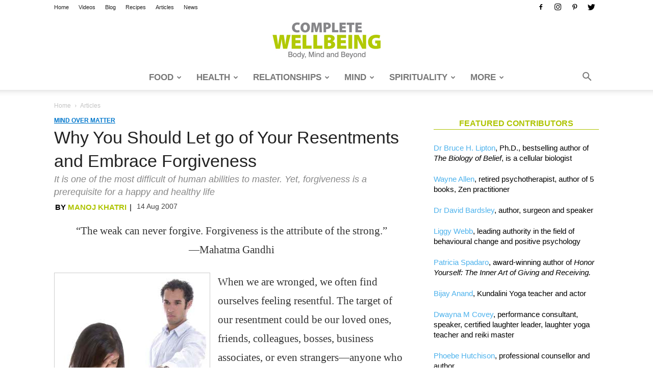

--- FILE ---
content_type: text/html; charset=UTF-8
request_url: https://completewellbeing.com/article/condone-dont-condemn/
body_size: 39198
content:
<!doctype html >
<!--[if IE 8]>    <html class="ie8" lang="en"> <![endif]-->
<!--[if IE 9]>    <html class="ie9" lang="en"> <![endif]-->
<!--[if gt IE 8]><!--> <html lang="en-GB" prefix="og: http://ogp.me/ns# fb: http://ogp.me/ns/fb#"> <!--<![endif]-->
<head>
<title>Why You Should Let go of Your Resentments and Embrace Forgiveness - Complete Wellbeing</title>
<meta charset="UTF-8"/>
<meta name="viewport" content="width=device-width, initial-scale=1.0">
<link rel="pingback" href="https://completewellbeing.com/xmlrpc.php"/>
<meta name='robots' content='index, follow, max-image-preview:large, max-snippet:-1, max-video-preview:-1'/>
<script data-no-defer="1" data-ezscrex="false" data-cfasync="false" data-pagespeed-no-defer data-cookieconsent="ignore">var ctPublicFunctions={"_ajax_nonce":"f6bdf087d2","_rest_nonce":"50ed4e6155","_ajax_url":"\/wp-admin\/admin-ajax.php","_rest_url":"https:\/\/completewellbeing.com\/wp-json\/","data__cookies_type":"native","data__ajax_type":"admin_ajax","data__bot_detector_enabled":"0","data__frontend_data_log_enabled":1,"cookiePrefix":"","wprocket_detected":false,"host_url":"completewellbeing.com","text__ee_click_to_select":"Click to select the whole data","text__ee_original_email":"The complete one is","text__ee_got_it":"Got it","text__ee_blocked":"Blocked","text__ee_cannot_connect":"Cannot connect","text__ee_cannot_decode":"Can not decode email. Unknown reason","text__ee_email_decoder":"CleanTalk email decoder","text__ee_wait_for_decoding":"The magic is on the way!","text__ee_decoding_process":"Please wait a few seconds while we decode the contact data."}</script>
<script data-no-defer="1" data-ezscrex="false" data-cfasync="false" data-pagespeed-no-defer data-cookieconsent="ignore">var ctPublic={"_ajax_nonce":"f6bdf087d2","settings__forms__check_internal":"0","settings__forms__check_external":"0","settings__forms__force_protection":0,"settings__forms__search_test":"1","settings__forms__wc_add_to_cart":"0","settings__data__bot_detector_enabled":"0","settings__sfw__anti_crawler":0,"blog_home":"https:\/\/completewellbeing.com\/","pixel__setting":"0","pixel__enabled":false,"pixel__url":null,"data__email_check_before_post":"1","data__email_check_exist_post":0,"data__cookies_type":"native","data__key_is_ok":true,"data__visible_fields_required":true,"wl_brandname":"Anti-Spam by CleanTalk","wl_brandname_short":"CleanTalk","ct_checkjs_key":"35737b48dca73af3f7d2f7c12c9faa6199221f300330c64b13bf33279d57a30f","emailEncoderPassKey":"e7f58bc6f183e766c8069162d771f6b1","bot_detector_forms_excluded":"W10=","advancedCacheExists":false,"varnishCacheExists":false,"wc_ajax_add_to_cart":true}</script>
<meta property="og:image" content="https://completewellbeing.com/wp-content/uploads/2007/08/condone-dont-condemn.jpg"/><link rel="icon" type="image/png" href="/wp-content/uploads/2018/07/cw-logo-16x16.png">
<meta property="og:image" content="https://completewellbeing.com/wp-content/uploads/2007/08/condone-dont-condemn.jpg"/>
<meta property="og:image:secure_url" content="https://completewellbeing.com/wp-content/uploads/2007/08/condone-dont-condemn.jpg"/>
<meta name="twitter:image" content="https://completewellbeing.com/wp-content/uploads/2007/08/condone-dont-condemn.jpg"/>
<meta name="description" content="It is one of the most difficult of human abilities to master. Yet, forgiveness is a prerequisite for a happy and healthy life"/>
<link rel="canonical" href="https://completewellbeing.com/article/condone-dont-condemn/"/>
<meta property="og:locale" content="en_GB"/>
<meta property="og:type" content="article"/>
<meta property="og:title" content="Why You Should Let go of Your Resentments and Embrace Forgiveness"/>
<meta property="og:description" content="It is one of the most difficult of human abilities to master. Yet, forgiveness is a prerequisite for a happy and healthy life"/>
<meta property="og:url" content="https://completewellbeing.com/article/condone-dont-condemn/"/>
<meta property="og:site_name" content="Complete Wellbeing"/>
<meta property="article:publisher" content="https://facebook.com/CompleteWellbeing/"/>
<meta property="article:author" content="https://facebook.com/infinitemanoj"/>
<meta property="article:published_time" content="2007-08-14T00:00:00+00:00"/>
<meta property="article:modified_time" content="2024-01-24T13:26:35+00:00"/>
<meta name="author" content="Srinivas Bevinje"/>
<meta name="twitter:label1" content="Written by"/>
<meta name="twitter:data1" content="Srinivas Bevinje"/>
<meta name="twitter:label2" content="Estimated reading time"/>
<meta name="twitter:data2" content="6 minutes"/>
<link rel='dns-prefetch' href='//www.googletagmanager.com'/>
<link rel="alternate" type="application/rss+xml" title="Complete Wellbeing &raquo; Feed" href="https://completewellbeing.com/feed/"/>
<link rel="alternate" type="application/rss+xml" title="Complete Wellbeing &raquo; Comments Feed" href="https://completewellbeing.com/comments/feed/"/>
<link rel="alternate" type="application/rss+xml" title="Complete Wellbeing &raquo; Why You Should Let go of Your Resentments and Embrace Forgiveness Comments Feed" href="https://completewellbeing.com/article/condone-dont-condemn/feed/"/>
<link rel="alternate" title="oEmbed (JSON)" type="application/json+oembed" href="https://completewellbeing.com/wp-json/oembed/1.0/embed?url=https%3A%2F%2Fcompletewellbeing.com%2Farticle%2Fcondone-dont-condemn%2F"/>
<link rel="alternate" title="oEmbed (XML)" type="text/xml+oembed" href="https://completewellbeing.com/wp-json/oembed/1.0/embed?url=https%3A%2F%2Fcompletewellbeing.com%2Farticle%2Fcondone-dont-condemn%2F&#038;format=xml"/>
<style id='wp-img-auto-sizes-contain-inline-css'>img:is([sizes=auto i],[sizes^="auto," i]){contain-intrinsic-size:3000px 1500px}</style>
<style id='wp-block-library-inline-css'>:root{--wp-block-synced-color:#7a00df;--wp-block-synced-color--rgb:122,0,223;--wp-bound-block-color:var(--wp-block-synced-color);--wp-editor-canvas-background:#ddd;--wp-admin-theme-color:#007cba;--wp-admin-theme-color--rgb:0,124,186;--wp-admin-theme-color-darker-10:#006ba1;--wp-admin-theme-color-darker-10--rgb:0,107,160.5;--wp-admin-theme-color-darker-20:#005a87;--wp-admin-theme-color-darker-20--rgb:0,90,135;--wp-admin-border-width-focus:2px}@media (min-resolution:192dpi){:root{--wp-admin-border-width-focus:1.5px}}.wp-element-button{cursor:pointer}:root .has-very-light-gray-background-color{background-color:#eee}:root .has-very-dark-gray-background-color{background-color:#313131}:root .has-very-light-gray-color{color:#eee}:root .has-very-dark-gray-color{color:#313131}:root .has-vivid-green-cyan-to-vivid-cyan-blue-gradient-background{background:linear-gradient(135deg,#00d084,#0693e3)}:root .has-purple-crush-gradient-background{background:linear-gradient(135deg,#34e2e4,#4721fb 50%,#ab1dfe)}:root .has-hazy-dawn-gradient-background{background:linear-gradient(135deg,#faaca8,#dad0ec)}:root .has-subdued-olive-gradient-background{background:linear-gradient(135deg,#fafae1,#67a671)}:root .has-atomic-cream-gradient-background{background:linear-gradient(135deg,#fdd79a,#004a59)}:root .has-nightshade-gradient-background{background:linear-gradient(135deg,#330968,#31cdcf)}:root .has-midnight-gradient-background{background:linear-gradient(135deg,#020381,#2874fc)}:root{--wp--preset--font-size--normal:16px;--wp--preset--font-size--huge:42px}.has-regular-font-size{font-size:1em}.has-larger-font-size{font-size:2.625em}.has-normal-font-size{font-size:var(--wp--preset--font-size--normal)}.has-huge-font-size{font-size:var(--wp--preset--font-size--huge)}.has-text-align-center{text-align:center}.has-text-align-left{text-align:left}.has-text-align-right{text-align:right}.has-fit-text{white-space:nowrap!important}#end-resizable-editor-section{display:none}.aligncenter{clear:both}.items-justified-left{justify-content:flex-start}.items-justified-center{justify-content:center}.items-justified-right{justify-content:flex-end}.items-justified-space-between{justify-content:space-between}.screen-reader-text{border:0;clip-path:inset(50%);height:1px;margin:-1px;overflow:hidden;padding:0;position:absolute;width:1px;word-wrap:normal!important}.screen-reader-text:focus{background-color:#ddd;clip-path:none;color:#444;display:block;font-size:1em;height:auto;left:5px;line-height:normal;padding:15px 23px 14px;text-decoration:none;top:5px;width:auto;z-index:100000}html :where(.has-border-color){border-style:solid}html :where([style*=border-top-color]){border-top-style:solid}html :where([style*=border-right-color]){border-right-style:solid}html :where([style*=border-bottom-color]){border-bottom-style:solid}html :where([style*=border-left-color]){border-left-style:solid}html :where([style*=border-width]){border-style:solid}html :where([style*=border-top-width]){border-top-style:solid}html :where([style*=border-right-width]){border-right-style:solid}html :where([style*=border-bottom-width]){border-bottom-style:solid}html :where([style*=border-left-width]){border-left-style:solid}html :where(img[class*=wp-image-]){height:auto;max-width:100%}:where(figure){margin:0 0 1em}html :where(.is-position-sticky){--wp-admin--admin-bar--position-offset:var(--wp-admin--admin-bar--height,0px)}@media screen and (max-width:600px){html :where(.is-position-sticky){--wp-admin--admin-bar--position-offset:0px}}</style><style id='global-styles-inline-css'>:root{--wp--preset--aspect-ratio--square:1;--wp--preset--aspect-ratio--4-3:4/3;--wp--preset--aspect-ratio--3-4:3/4;--wp--preset--aspect-ratio--3-2:3/2;--wp--preset--aspect-ratio--2-3:2/3;--wp--preset--aspect-ratio--16-9:16/9;--wp--preset--aspect-ratio--9-16:9/16;--wp--preset--color--black:#000000;--wp--preset--color--cyan-bluish-gray:#abb8c3;--wp--preset--color--white:#ffffff;--wp--preset--color--pale-pink:#f78da7;--wp--preset--color--vivid-red:#cf2e2e;--wp--preset--color--luminous-vivid-orange:#ff6900;--wp--preset--color--luminous-vivid-amber:#fcb900;--wp--preset--color--light-green-cyan:#7bdcb5;--wp--preset--color--vivid-green-cyan:#00d084;--wp--preset--color--pale-cyan-blue:#8ed1fc;--wp--preset--color--vivid-cyan-blue:#0693e3;--wp--preset--color--vivid-purple:#9b51e0;--wp--preset--gradient--vivid-cyan-blue-to-vivid-purple:linear-gradient(135deg,rgb(6,147,227) 0%,rgb(155,81,224) 100%);--wp--preset--gradient--light-green-cyan-to-vivid-green-cyan:linear-gradient(135deg,rgb(122,220,180) 0%,rgb(0,208,130) 100%);--wp--preset--gradient--luminous-vivid-amber-to-luminous-vivid-orange:linear-gradient(135deg,rgb(252,185,0) 0%,rgb(255,105,0) 100%);--wp--preset--gradient--luminous-vivid-orange-to-vivid-red:linear-gradient(135deg,rgb(255,105,0) 0%,rgb(207,46,46) 100%);--wp--preset--gradient--very-light-gray-to-cyan-bluish-gray:linear-gradient(135deg,rgb(238,238,238) 0%,rgb(169,184,195) 100%);--wp--preset--gradient--cool-to-warm-spectrum:linear-gradient(135deg,rgb(74,234,220) 0%,rgb(151,120,209) 20%,rgb(207,42,186) 40%,rgb(238,44,130) 60%,rgb(251,105,98) 80%,rgb(254,248,76) 100%);--wp--preset--gradient--blush-light-purple:linear-gradient(135deg,rgb(255,206,236) 0%,rgb(152,150,240) 100%);--wp--preset--gradient--blush-bordeaux:linear-gradient(135deg,rgb(254,205,165) 0%,rgb(254,45,45) 50%,rgb(107,0,62) 100%);--wp--preset--gradient--luminous-dusk:linear-gradient(135deg,rgb(255,203,112) 0%,rgb(199,81,192) 50%,rgb(65,88,208) 100%);--wp--preset--gradient--pale-ocean:linear-gradient(135deg,rgb(255,245,203) 0%,rgb(182,227,212) 50%,rgb(51,167,181) 100%);--wp--preset--gradient--electric-grass:linear-gradient(135deg,rgb(202,248,128) 0%,rgb(113,206,126) 100%);--wp--preset--gradient--midnight:linear-gradient(135deg,rgb(2,3,129) 0%,rgb(40,116,252) 100%);--wp--preset--font-size--small:11px;--wp--preset--font-size--medium:20px;--wp--preset--font-size--large:32px;--wp--preset--font-size--x-large:42px;--wp--preset--font-size--regular:15px;--wp--preset--font-size--larger:50px;--wp--preset--spacing--20:0.44rem;--wp--preset--spacing--30:0.67rem;--wp--preset--spacing--40:1rem;--wp--preset--spacing--50:1.5rem;--wp--preset--spacing--60:2.25rem;--wp--preset--spacing--70:3.38rem;--wp--preset--spacing--80:5.06rem;--wp--preset--shadow--natural:6px 6px 9px rgba(0, 0, 0, 0.2);--wp--preset--shadow--deep:12px 12px 50px rgba(0, 0, 0, 0.4);--wp--preset--shadow--sharp:6px 6px 0px rgba(0, 0, 0, 0.2);--wp--preset--shadow--outlined:6px 6px 0px -3px rgb(255, 255, 255), 6px 6px rgb(0, 0, 0);--wp--preset--shadow--crisp:6px 6px 0px rgb(0, 0, 0);}:where(.is-layout-flex){gap:0.5em;}:where(.is-layout-grid){gap:0.5em;}body .is-layout-flex{display:flex;}.is-layout-flex{flex-wrap:wrap;align-items:center;}.is-layout-flex > :is(*, div){margin:0;}body .is-layout-grid{display:grid;}.is-layout-grid > :is(*, div){margin:0;}:where(.wp-block-columns.is-layout-flex){gap:2em;}:where(.wp-block-columns.is-layout-grid){gap:2em;}:where(.wp-block-post-template.is-layout-flex){gap:1.25em;}:where(.wp-block-post-template.is-layout-grid){gap:1.25em;}.has-black-color{color:var(--wp--preset--color--black) !important;}.has-cyan-bluish-gray-color{color:var(--wp--preset--color--cyan-bluish-gray) !important;}.has-white-color{color:var(--wp--preset--color--white) !important;}.has-pale-pink-color{color:var(--wp--preset--color--pale-pink) !important;}.has-vivid-red-color{color:var(--wp--preset--color--vivid-red) !important;}.has-luminous-vivid-orange-color{color:var(--wp--preset--color--luminous-vivid-orange) !important;}.has-luminous-vivid-amber-color{color:var(--wp--preset--color--luminous-vivid-amber) !important;}.has-light-green-cyan-color{color:var(--wp--preset--color--light-green-cyan) !important;}.has-vivid-green-cyan-color{color:var(--wp--preset--color--vivid-green-cyan) !important;}.has-pale-cyan-blue-color{color:var(--wp--preset--color--pale-cyan-blue) !important;}.has-vivid-cyan-blue-color{color:var(--wp--preset--color--vivid-cyan-blue) !important;}.has-vivid-purple-color{color:var(--wp--preset--color--vivid-purple) !important;}.has-black-background-color{background-color:var(--wp--preset--color--black) !important;}.has-cyan-bluish-gray-background-color{background-color:var(--wp--preset--color--cyan-bluish-gray) !important;}.has-white-background-color{background-color:var(--wp--preset--color--white) !important;}.has-pale-pink-background-color{background-color:var(--wp--preset--color--pale-pink) !important;}.has-vivid-red-background-color{background-color:var(--wp--preset--color--vivid-red) !important;}.has-luminous-vivid-orange-background-color{background-color:var(--wp--preset--color--luminous-vivid-orange) !important;}.has-luminous-vivid-amber-background-color{background-color:var(--wp--preset--color--luminous-vivid-amber) !important;}.has-light-green-cyan-background-color{background-color:var(--wp--preset--color--light-green-cyan) !important;}.has-vivid-green-cyan-background-color{background-color:var(--wp--preset--color--vivid-green-cyan) !important;}.has-pale-cyan-blue-background-color{background-color:var(--wp--preset--color--pale-cyan-blue) !important;}.has-vivid-cyan-blue-background-color{background-color:var(--wp--preset--color--vivid-cyan-blue) !important;}.has-vivid-purple-background-color{background-color:var(--wp--preset--color--vivid-purple) !important;}.has-black-border-color{border-color:var(--wp--preset--color--black) !important;}.has-cyan-bluish-gray-border-color{border-color:var(--wp--preset--color--cyan-bluish-gray) !important;}.has-white-border-color{border-color:var(--wp--preset--color--white) !important;}.has-pale-pink-border-color{border-color:var(--wp--preset--color--pale-pink) !important;}.has-vivid-red-border-color{border-color:var(--wp--preset--color--vivid-red) !important;}.has-luminous-vivid-orange-border-color{border-color:var(--wp--preset--color--luminous-vivid-orange) !important;}.has-luminous-vivid-amber-border-color{border-color:var(--wp--preset--color--luminous-vivid-amber) !important;}.has-light-green-cyan-border-color{border-color:var(--wp--preset--color--light-green-cyan) !important;}.has-vivid-green-cyan-border-color{border-color:var(--wp--preset--color--vivid-green-cyan) !important;}.has-pale-cyan-blue-border-color{border-color:var(--wp--preset--color--pale-cyan-blue) !important;}.has-vivid-cyan-blue-border-color{border-color:var(--wp--preset--color--vivid-cyan-blue) !important;}.has-vivid-purple-border-color{border-color:var(--wp--preset--color--vivid-purple) !important;}.has-vivid-cyan-blue-to-vivid-purple-gradient-background{background:var(--wp--preset--gradient--vivid-cyan-blue-to-vivid-purple) !important;}.has-light-green-cyan-to-vivid-green-cyan-gradient-background{background:var(--wp--preset--gradient--light-green-cyan-to-vivid-green-cyan) !important;}.has-luminous-vivid-amber-to-luminous-vivid-orange-gradient-background{background:var(--wp--preset--gradient--luminous-vivid-amber-to-luminous-vivid-orange) !important;}.has-luminous-vivid-orange-to-vivid-red-gradient-background{background:var(--wp--preset--gradient--luminous-vivid-orange-to-vivid-red) !important;}.has-very-light-gray-to-cyan-bluish-gray-gradient-background{background:var(--wp--preset--gradient--very-light-gray-to-cyan-bluish-gray) !important;}.has-cool-to-warm-spectrum-gradient-background{background:var(--wp--preset--gradient--cool-to-warm-spectrum) !important;}.has-blush-light-purple-gradient-background{background:var(--wp--preset--gradient--blush-light-purple) !important;}.has-blush-bordeaux-gradient-background{background:var(--wp--preset--gradient--blush-bordeaux) !important;}.has-luminous-dusk-gradient-background{background:var(--wp--preset--gradient--luminous-dusk) !important;}.has-pale-ocean-gradient-background{background:var(--wp--preset--gradient--pale-ocean) !important;}.has-electric-grass-gradient-background{background:var(--wp--preset--gradient--electric-grass) !important;}.has-midnight-gradient-background{background:var(--wp--preset--gradient--midnight) !important;}.has-small-font-size{font-size:var(--wp--preset--font-size--small) !important;}.has-medium-font-size{font-size:var(--wp--preset--font-size--medium) !important;}.has-large-font-size{font-size:var(--wp--preset--font-size--large) !important;}.has-x-large-font-size{font-size:var(--wp--preset--font-size--x-large) !important;}</style>
<style id='classic-theme-styles-inline-css'>.wp-block-button__link{color:#fff;background-color:#32373c;border-radius:9999px;box-shadow:none;text-decoration:none;padding:calc(.667em + 2px) calc(1.333em + 2px);font-size:1.125em}.wp-block-file__button{background:#32373c;color:#fff;text-decoration:none}</style>
<link rel="stylesheet" type="text/css" href="//completewellbeing.com/wp-content/cache/wpfc-minified/jo4q30lf/fy4ak.css" media="all"/>
<style id='easy-social-share-buttons-inline-css'>.essb_links .essb_link_mastodon{--essb-network:#6364ff;}@media(max-width:768px){.essb-mobile-sharebar, .essb-mobile-sharepoint, .essb-mobile-sharebottom, .essb-mobile-sharebottom .essb_links, .essb-mobile-sharebar-window .essb_links, .essb-mobile-sharepoint .essb_links{display:block;}.essb-mobile-sharebar .essb_native_buttons, .essb-mobile-sharepoint .essb_native_buttons, .essb-mobile-sharebottom .essb_native_buttons, .essb-mobile-sharebottom .essb_native_item, .essb-mobile-sharebar-window .essb_native_item, .essb-mobile-sharepoint .essb_native_item{display:none;}}@media(min-width:768px){.essb-mobile-sharebar, .essb-mobile-sharepoint, .essb-mobile-sharebottom{display:none;}}</style>
<link rel="stylesheet" type="text/css" href="//completewellbeing.com/wp-content/cache/wpfc-minified/f3ghr00c/fy49b.css" media="all"/>
<style id='td-theme-inline-css'>@media(max-width:767px){
.td-header-desktop-wrap{display:none;}
}
@media(min-width:767px){
.td-header-mobile-wrap{display:none;}
}</style>
<link rel="stylesheet" type="text/css" href="//completewellbeing.com/wp-content/cache/wpfc-minified/qwop2h2k/fy49b.css" media="all"/>
<script data-wpfc-render="false">(function(){let events=["mousemove", "wheel", "scroll", "touchstart", "touchmove"];let fired=false;events.forEach(function(event){window.addEventListener(event, function(){if(fired===false){fired=true;setTimeout(function(){ (function(d,s){var f=d.getElementsByTagName(s)[0];j=d.createElement(s);j.setAttribute('type', 'text/javascript');j.setAttribute('src', 'https://www.googletagmanager.com/gtag/js?id=GT-5R8M9VZ');j.setAttribute('id', 'google_gtagjs-js');f.parentNode.insertBefore(j,f);})(document,'script'); }, 100);}},{once: true});});})();</script>
<link rel="https://api.w.org/" href="https://completewellbeing.com/wp-json/"/><link rel="alternate" title="JSON" type="application/json" href="https://completewellbeing.com/wp-json/wp/v2/posts/386"/><link rel="EditURI" type="application/rsd+xml" title="RSD" href="https://completewellbeing.com/xmlrpc.php?rsd"/>
<meta name="generator" content="WordPress 6.9"/>
<link rel='shortlink' href='https://completewellbeing.com/?p=386'/>
<meta name="generator" content="Site Kit by Google 1.170.0"/>
<meta name="generator" content="Powered by WPBakery Page Builder - drag and drop page builder for WordPress."/>
<script data-wpfc-render="false">(function(){let events=["mousemove", "wheel", "scroll", "touchstart", "touchmove"];let fired=false;events.forEach(function(event){window.addEventListener(event, function(){if(fired===false){fired=true;setTimeout(function(){
(function(w, d, s, l, i){
w[l]=w[l]||[];
w[l].push({'gtm.start': new Date().getTime(), event: 'gtm.js'});
var f=d.getElementsByTagName(s)[0],
j=d.createElement(s), dl=l!='dataLayer' ? '&l=' + l:'';
j.async=true;
j.src='https://www.googletagmanager.com/gtm.js?id=' + i + dl;
f.parentNode.insertBefore(j, f);
})(window, document, 'script', 'dataLayer', 'GTM-KFGR22GM');
}, 200);}},{once: true});});})();</script>
<style>.td-theme-wrap .block-title > span, .td-theme-wrap .block-title > span > a, .td-theme-wrap .widget_rss .block-title .rsswidget, .td-theme-wrap .block-title > a, .widgettitle, .widgettitle > a, .td-trending-now-title, .wpb_tabs li.ui-tabs-active a, .wpb_tabs li:hover a, .vc_tta-container .vc_tta-color-grey.vc_tta-tabs-position-top.vc_tta-style-classic .vc_tta-tabs-container .vc_tta-tab.vc_active > a, .vc_tta-container .vc_tta-color-grey.vc_tta-tabs-position-top.vc_tta-style-classic .vc_tta-tabs-container .vc_tta-tab:hover > a, .td-related-title .td-cur-simple-item, .woocommerce div.product .woocommerce-tabs ul.tabs li.active, .woocommerce .product .products h2:not(.woocommerce-loop-product__title),
.td-theme-wrap .td_block_template_2 .td-block-title > *,
.td-theme-wrap .td_block_template_3 .td-block-title > *,
.td-theme-wrap .td_block_template_4 .td-block-title > *,
.td-theme-wrap .td_block_template_5 .td-block-title > *,
.td-theme-wrap .td_block_template_6 .td-block-title > *,
.td-theme-wrap .td_block_template_6 .td-block-title:before, .td-theme-wrap .td_block_template_7 .td-block-title > *,
.td-theme-wrap .td_block_template_8 .td-block-title > *,
.td-theme-wrap .td_block_template_9 .td-block-title > *,
.td-theme-wrap .td_block_template_10 .td-block-title > *,
.td-theme-wrap .td_block_template_11 .td-block-title > *,
.td-theme-wrap .td_block_template_12 .td-block-title > *,
.td-theme-wrap .td_block_template_13 .td-block-title > span, .td-theme-wrap .td_block_template_13 .td-block-title > a, .td-theme-wrap .td_block_template_14 .td-block-title > *,
.td-theme-wrap .td_block_template_14 .td-block-title-wrap .td-wrapper-pulldown-filter .td-pulldown-filter-display-option, .td-theme-wrap .td_block_template_14 .td-block-title-wrap .td-wrapper-pulldown-filter .td-pulldown-filter-display-option i, .td-theme-wrap .td_block_template_14 .td-block-title-wrap .td-wrapper-pulldown-filter .td-pulldown-filter-display-option:hover, .td-theme-wrap .td_block_template_14 .td-block-title-wrap .td-wrapper-pulldown-filter .td-pulldown-filter-display-option:hover i, .td-theme-wrap .td_block_template_15 .td-block-title > *,
.td-theme-wrap .td_block_template_15 .td-block-title-wrap .td-wrapper-pulldown-filter, .td-theme-wrap .td_block_template_15 .td-block-title-wrap .td-wrapper-pulldown-filter i, .td-theme-wrap .td_block_template_16 .td-block-title > *,
.td-theme-wrap .td_block_template_17 .td-block-title > *{color:#aec400;}
.td-header-wrap .td-header-top-menu-full, .td-header-wrap .top-header-menu .sub-menu{background-color:#ffffff;}
.td-header-style-8 .td-header-top-menu-full{background-color:transparent;}
.td-header-style-8 .td-header-top-menu-full .td-header-top-menu{background-color:#ffffff;padding-left:15px;padding-right:15px;}
.td-header-wrap .td-header-top-menu-full .td-header-top-menu, .td-header-wrap .td-header-top-menu-full{border-bottom:none;}
.td-header-top-menu, .td-header-top-menu a, .td-header-wrap .td-header-top-menu-full .td-header-top-menu, .td-header-wrap .td-header-top-menu-full a, .td-header-style-8 .td-header-top-menu, .td-header-style-8 .td-header-top-menu a, .td-header-top-menu .td-drop-down-search .entry-title a{color:#222222;}
.top-header-menu .current-menu-item > a, .top-header-menu .current-menu-ancestor > a, .top-header-menu .current-category-ancestor > a, .top-header-menu li a:hover, .td-header-sp-top-widget .td-icon-search:hover{color:#aec400;}
.td-header-wrap .td-header-sp-top-widget .td-icon-font, .td-header-style-7 .td-header-top-menu .td-social-icon-wrap .td-icon-font{color:#000000;}
.td-header-wrap .td-header-sp-top-widget i.td-icon-font:hover{color:#aec400;}
.td-header-wrap .td-header-menu-wrap-full, .td-header-menu-wrap.td-affix, .td-header-style-3 .td-header-main-menu, .td-header-style-3 .td-affix .td-header-main-menu, .td-header-style-4 .td-header-main-menu, .td-header-style-4 .td-affix .td-header-main-menu, .td-header-style-8 .td-header-menu-wrap.td-affix, .td-header-style-8 .td-header-top-menu-full{background-color:#ffffff;}
.td-boxed-layout .td-header-style-3 .td-header-menu-wrap, .td-boxed-layout .td-header-style-4 .td-header-menu-wrap, .td-header-style-3 .td_stretch_content .td-header-menu-wrap, .td-header-style-4 .td_stretch_content .td-header-menu-wrap{background-color:#ffffff !important;}
@media(min-width:1019px){
.td-header-style-1 .td-header-sp-recs, .td-header-style-1 .td-header-sp-logo{margin-bottom:28px;}
}
@media(min-width:768px) and (max-width:1018px){
.td-header-style-1 .td-header-sp-recs, .td-header-style-1 .td-header-sp-logo{margin-bottom:14px;}
}
.td-header-style-7 .td-header-top-menu{border-bottom:none;}
.sf-menu > .current-menu-item > a:after, .sf-menu > .current-menu-ancestor > a:after, .sf-menu > .current-category-ancestor > a:after, .sf-menu > li:hover > a:after, .sf-menu > .sfHover > a:after, .td_block_mega_menu .td-next-prev-wrap a:hover, .td-mega-span .td-post-category:hover, .td-header-wrap .black-menu .sf-menu > li > a:hover, .td-header-wrap .black-menu .sf-menu > .current-menu-ancestor > a, .td-header-wrap .black-menu .sf-menu > .sfHover > a, .td-header-wrap .black-menu .sf-menu > .current-menu-item > a, .td-header-wrap .black-menu .sf-menu > .current-menu-ancestor > a, .td-header-wrap .black-menu .sf-menu > .current-category-ancestor > a{background-color:#aec400;}
.td_block_mega_menu .td-next-prev-wrap a:hover{border-color:#aec400;}
.header-search-wrap .td-drop-down-search:before{border-color:transparent transparent #aec400 transparent;}
.td_mega_menu_sub_cats .cur-sub-cat, .td_mod_mega_menu:hover .entry-title a, .td-theme-wrap .sf-menu ul .td-menu-item > a:hover, .td-theme-wrap .sf-menu ul .sfHover > a, .td-theme-wrap .sf-menu ul .current-menu-ancestor > a, .td-theme-wrap .sf-menu ul .current-category-ancestor > a, .td-theme-wrap .sf-menu ul .current-menu-item > a{color:#aec400;}
.td-header-wrap .td-header-menu-wrap .sf-menu > li > a, .td-header-wrap .td-header-menu-social .td-social-icon-wrap a, .td-header-style-4 .td-header-menu-social .td-social-icon-wrap i, .td-header-style-5 .td-header-menu-social .td-social-icon-wrap i, .td-header-style-6 .td-header-menu-social .td-social-icon-wrap i, .td-header-style-12 .td-header-menu-social .td-social-icon-wrap i, .td-header-wrap .header-search-wrap #td-header-search-button .td-icon-search{color:#777777;}
.td-header-wrap .td-header-menu-social + .td-search-wrapper #td-header-search-button:before{background-color:#777777;}
@media(max-width:767px){
body .td-header-wrap .td-header-main-menu{background-color:#ffffff !important;}
}
@media(max-width:767px){
body #td-top-mobile-toggle i,
.td-header-wrap .header-search-wrap .td-icon-search{color:#cccccc !important;}
}
.td-menu-background:before, .td-search-background:before{background:#aec400;background:-moz-linear-gradient(top, #aec400 0%, #333145 100%);background:-webkit-gradient(left top, left bottom, color-stop(0%, #aec400), color-stop(100%, #333145));background:-webkit-linear-gradient(top, #aec400 0%, #333145 100%);background:-o-linear-gradient(top, #aec400 0%, #333145 100%);background:-ms-linear-gradient(top, #aec400 0%, #333145 100%);background:linear-gradient(to bottom, #aec400 0%, #333145 100%);filter:progid:DXImageTransform.Microsoft.gradient( startColorstr='#aec400', endColorstr='#333145', GradientType=0 );}
.td-footer-wrapper, .td-footer-wrapper .td_block_template_7 .td-block-title > *,
.td-footer-wrapper .td_block_template_17 .td-block-title, .td-footer-wrapper .td-block-title-wrap .td-wrapper-pulldown-filter{background-color:#ffffff;}
.td-footer-wrapper, .td-footer-wrapper a, .td-footer-wrapper .block-title a, .td-footer-wrapper .block-title span, .td-footer-wrapper .block-title label, .td-footer-wrapper .td-excerpt, .td-footer-wrapper .td-post-author-name span, .td-footer-wrapper .td-post-date, .td-footer-wrapper .td-social-style3 .td_social_type a, .td-footer-wrapper .td-social-style3, .td-footer-wrapper .td-social-style4 .td_social_type a, .td-footer-wrapper .td-social-style4, .td-footer-wrapper .td-social-style9, .td-footer-wrapper .td-social-style10, .td-footer-wrapper .td-social-style2 .td_social_type a, .td-footer-wrapper .td-social-style8 .td_social_type a, .td-footer-wrapper .td-social-style2 .td_social_type, .td-footer-wrapper .td-social-style8 .td_social_type, .td-footer-template-13 .td-social-name, .td-footer-wrapper .td_block_template_7 .td-block-title > *{color:#444444;}
.td-footer-wrapper .widget_calendar th, .td-footer-wrapper .widget_calendar td, .td-footer-wrapper .td-social-style2 .td_social_type .td-social-box, .td-footer-wrapper .td-social-style8 .td_social_type .td-social-box, .td-social-style-2 .td-icon-font:after{border-color:#444444;}
.td-footer-wrapper .td-module-comments a, .td-footer-wrapper .td-post-category, .td-footer-wrapper .td-slide-meta .td-post-author-name span, .td-footer-wrapper .td-slide-meta .td-post-date{color:#fff;}
.td-footer-bottom-full .td-container::before{background-color:rgba(68, 68, 68, 0.1);}
.td-footer-wrapper .block-title > span, .td-footer-wrapper .block-title > a, .td-footer-wrapper .widgettitle, .td-theme-wrap .td-footer-wrapper .td-container .td-block-title > *,
.td-theme-wrap .td-footer-wrapper .td_block_template_6 .td-block-title:before{color:#aec400;}
.td-sub-footer-container, .td-subfooter-menu li a{color:#eeeeee;}
.post .td-post-header .entry-title{color:#222222;}
.td_module_15 .entry-title a{color:#222222;}
.td-post-content, .td-post-content p{color:#333333;}
.post blockquote p, .page blockquote p{color:#acc200;}
.post .td_quote_box, .page .td_quote_box{border-color:#acc200;}
.top-header-menu > li > a, .td-weather-top-widget .td-weather-now .td-big-degrees, .td-weather-top-widget .td-weather-header .td-weather-city, .td-header-sp-top-menu .td_data_time{font-family:"Helvetica Neue", Helvetica, Arial, sans-serif;}
ul.sf-menu > .td-menu-item > a, .td-theme-wrap .td-header-menu-social{font-family:GillSans, Calibri, Trebuchet, sans-serif;font-size:17px;font-weight:600;text-transform:uppercase;}
.sf-menu ul .td-menu-item a{font-family:GillSans, Calibri, Trebuchet, sans-serif;font-size:15px;font-weight:300;}
.td-mobile-content .td-mobile-main-menu > li > a{font-family:"Helvetica Neue", Helvetica, Arial, sans-serif;font-size:14px;font-style:normal;font-weight:bold;}
.block-title > span, .block-title > a, .widgettitle, .td-trending-now-title, .wpb_tabs li a, .vc_tta-container .vc_tta-color-grey.vc_tta-tabs-position-top.vc_tta-style-classic .vc_tta-tabs-container .vc_tta-tab > a, .td-theme-wrap .td-related-title a, .woocommerce div.product .woocommerce-tabs ul.tabs li a, .woocommerce .product .products h2:not(.woocommerce-loop-product__title),
.td-theme-wrap .td-block-title{font-size:16px;font-weight:bold;text-transform:uppercase;}
.td-subcat-filter .td-subcat-dropdown a, .td-subcat-filter .td-subcat-list a, .td-subcat-filter .td-subcat-dropdown span{line-height:26px;}
.td-excerpt, .td_module_14 .td-excerpt{font-size:15px;}
.td_module_1 .td-module-title{font-weight:500;}
.td_module_2 .td-module-title{font-size:19px;line-height:25px;font-weight:500;}
.td_module_3 .td-module-title{font-size:22px;line-height:28px;font-weight:500;}
.td_module_4 .td-module-title{font-weight:500;}
.td_module_5 .td-module-title{font-weight:500;}
.td_module_6 .td-module-title{font-weight:500;}
.td_module_7 .td-module-title{font-weight:500;}
.td_module_8 .td-module-title{font-weight:500;}
.td_module_9 .td-module-title{font-weight:500;}
.td_module_10 .td-module-title{font-weight:500;}
.post .td-post-header .entry-title{font-family:"Helvetica Neue", Helvetica, Arial, sans-serif;}
.td-post-template-default .td-post-header .entry-title{font-family:"Helvetica Neue", Helvetica, Arial, sans-serif;font-size:34px;line-height:42px;font-weight:500;text-transform:none;}
.td-post-template-1 .td-post-header .entry-title{font-family:"Helvetica Neue", Helvetica, Arial, sans-serif;font-size:36px;line-height:42px;font-weight:500;text-transform:none;}
.td-post-template-2 .td-post-header .entry-title{font-family:"Helvetica Neue", Helvetica, Arial, sans-serif;font-size:36px;line-height:42px;font-weight:500;text-transform:none;}
.td-post-template-3 .td-post-header .entry-title{font-family:"Helvetica Neue", Helvetica, Arial, sans-serif;font-size:36px;line-height:42px;font-weight:500;text-transform:none;}
.td-post-template-4 .td-post-header .entry-title{font-family:"Helvetica Neue", Helvetica, Arial, sans-serif;font-size:34px;line-height:46px;font-weight:500;text-transform:none;}
.td-post-template-5 .td-post-header .entry-title{font-family:"Helvetica Neue", Helvetica, Arial, sans-serif;font-size:34px;line-height:46px;font-weight:500;text-transform:none;}
.td-post-template-6 .td-post-header .entry-title{font-family:"Helvetica Neue", Helvetica, Arial, sans-serif;}
.td-post-template-7 .td-post-header .entry-title{font-family:"Helvetica Neue", Helvetica, Arial, sans-serif;}
.td-post-template-8 .td-post-header .entry-title{font-family:"Helvetica Neue", Helvetica, Arial, sans-serif;}
.td-post-template-9 .td-post-header .entry-title{font-family:"Helvetica Neue", Helvetica, Arial, sans-serif;line-height:46px;}
.td-post-template-10 .td-post-header .entry-title{font-family:"Helvetica Neue", Helvetica, Arial, sans-serif;}
.td-post-template-11 .td-post-header .entry-title{font-family:"Helvetica Neue", Helvetica, Arial, sans-serif;}
.td-post-template-12 .td-post-header .entry-title{font-family:"Helvetica Neue", Helvetica, Arial, sans-serif;}
.td-post-template-13 .td-post-header .entry-title{font-family:"Helvetica Neue", Helvetica, Arial, sans-serif;}
.td-post-content p, .td-post-content{font-family:Baskerville, "Times New Roman", Times, serif;font-size:21px;line-height:37px;}
.post blockquote p, .page blockquote p, .td-post-text-content blockquote p{font-family:Trebuchet, Tahoma, Arial, sans-serif;font-size:25px;line-height:37px;}
.post .td_quote_box p, .page .td_quote_box p{font-family:Trebuchet, Tahoma, Arial, sans-serif;}
.post .td_pull_quote p, .page .td_pull_quote p, .post .wp-block-pullquote blockquote p, .page .wp-block-pullquote blockquote p{font-family:Trebuchet, Tahoma, Arial, sans-serif;}
.td-post-content li{font-family:Baskerville, "Times New Roman", Times, serif;font-size:21px;line-height:34px;}
.td-post-content h1{font-family:"Helvetica Neue", Helvetica, Arial, sans-serif;}
.td-post-content h2{font-family:"Helvetica Neue", Helvetica, Arial, sans-serif;}
.td-post-content h3{font-family:"Helvetica Neue", Helvetica, Arial, sans-serif;}
.td-post-content h4{font-family:"Helvetica Neue", Helvetica, Arial, sans-serif;}
.td-post-content h5{font-family:"Helvetica Neue", Helvetica, Arial, sans-serif;}
.td-post-content h6{font-family:"Helvetica Neue", Helvetica, Arial, sans-serif;}
.post header .td-post-author-name, .post header .td-post-author-name a{font-size:15px;line-height:22px;font-weight:bold;text-transform:uppercase;}
.post header .td-post-date .entry-date{font-family:"Helvetica Neue", Helvetica, Arial, sans-serif;font-size:14px;line-height:19px;}
.post .author-box-wrap .td-author-name a{font-family:"Helvetica Neue", Helvetica, Arial, sans-serif;}
.post .author-box-wrap .td-author-url a{font-family:"Helvetica Neue", Helvetica, Arial, sans-serif;}
.post .author-box-wrap .td-author-description{font-family:"Helvetica Neue", Helvetica, Arial, sans-serif;font-size:12px;line-height:22px;font-weight:normal;}
.td-post-template-default .td-post-sub-title, .td-post-template-1 .td-post-sub-title, .td-post-template-4 .td-post-sub-title, .td-post-template-5 .td-post-sub-title, .td-post-template-9 .td-post-sub-title, .td-post-template-10 .td-post-sub-title, .td-post-template-11 .td-post-sub-title{font-family:"Helvetica Neue", Helvetica, Arial, sans-serif;font-size:18px;line-height:25px;font-weight:normal;}
.td-post-template-2 .td-post-sub-title, .td-post-template-3 .td-post-sub-title, .td-post-template-6 .td-post-sub-title, .td-post-template-7 .td-post-sub-title, .td-post-template-8 .td-post-sub-title{font-family:"Helvetica Neue", Helvetica, Arial, sans-serif;font-size:18px;line-height:25px;font-weight:normal;}
.td-page-title, .woocommerce-page .page-title, .td-category-title-holder .td-page-title{font-size:40px;line-height:44px;font-weight:normal;}
.td-page-content p, .td-page-content li, .td-page-content .td_block_text_with_title, .woocommerce-page .page-description > p, .wpb_text_column p{font-size:16px;line-height:27px;}
body, p{font-size:15px;line-height:20px;font-weight:normal;}</style>
<script type="application/ld+json">{
"@context": "http://schema.org",
"@type": "BreadcrumbList",
"itemListElement": [
{
"@type": "ListItem",
"position": 1,
"item": {
"@type": "WebSite",
"@id": "https://completewellbeing.com/",
"name": "Home"
}},
{
"@type": "ListItem",
"position": 2,
"item": {
"@type": "WebPage",
"@id": "https://completewellbeing.com/article/",
"name": "Articles"
}}
]
}</script>
<link rel="icon" href="https://completewellbeing.com/wp-content/uploads/2021/03/cropped-complete-wellbeing-logo-512-1-32x32.jpg" sizes="32x32"/>
<link rel="icon" href="https://completewellbeing.com/wp-content/uploads/2021/03/cropped-complete-wellbeing-logo-512-1-192x192.jpg" sizes="192x192"/>
<link rel="apple-touch-icon" href="https://completewellbeing.com/wp-content/uploads/2021/03/cropped-complete-wellbeing-logo-512-1-180x180.jpg"/>
<meta name="msapplication-TileImage" content="https://completewellbeing.com/wp-content/uploads/2021/03/cropped-complete-wellbeing-logo-512-1-270x270.jpg"/>
<style>.tdm-header-style-1.td-header-wrap .td-header-top-menu-full, .tdm-header-style-1.td-header-wrap .top-header-menu .sub-menu, .tdm-header-style-2.td-header-wrap .td-header-top-menu-full, .tdm-header-style-2.td-header-wrap .top-header-menu .sub-menu, .tdm-header-style-3.td-header-wrap .td-header-top-menu-full, .tdm-header-style-3.td-header-wrap .top-header-menu .sub-menu{background-color:#ffffff;}
.tdm-menu-active-style3 .tdm-header.td-header-wrap .sf-menu > .current-menu-item > a, .tdm-menu-active-style3 .tdm-header.td-header-wrap .sf-menu > .current-menu-ancestor > a, .tdm-menu-active-style3 .tdm-header.td-header-wrap .sf-menu > .current-category-ancestor > a, .tdm-menu-active-style3 .tdm-header.td-header-wrap .sf-menu > li > a:hover, .tdm-menu-active-style3 .tdm-header.td-header-wrap .sf-menu > .sfHover > a{color:#aec400;}
.tdm-menu-active-style4 .tdm-header .sf-menu > .current-menu-item > a, .tdm-menu-active-style4 .tdm-header .sf-menu > .current-menu-ancestor > a, .tdm-menu-active-style4 .tdm-header .sf-menu > .current-category-ancestor > a, .tdm-menu-active-style4 .tdm-header .sf-menu > li > a:hover, .tdm-menu-active-style4 .tdm-header .sf-menu > .sfHover > a{border-color:#aec400;}
.tdm-menu-active-style5 .tdm-header .td-header-menu-wrap .sf-menu > .current-menu-item > a, .tdm-menu-active-style5 .tdm-header .td-header-menu-wrap .sf-menu > .current-menu-ancestor > a, .tdm-menu-active-style5 .tdm-header .td-header-menu-wrap .sf-menu > .current-category-ancestor > a, .tdm-menu-active-style5 .tdm-header .td-header-menu-wrap .sf-menu > li > a:hover, .tdm-menu-active-style5 .tdm-header .td-header-menu-wrap .sf-menu > .sfHover > a{background-color:#aec400;}</style>
<noscript><style>.wpb_animate_when_almost_visible{opacity:1;}</style></noscript>	<style id="tdw-mk-placeholder"></style>
<script data-wpfc-render="false">var Wpfcll={s:[],osl:0,scroll:false,i:function(){Wpfcll.ss();window.addEventListener('load',function(){let observer=new MutationObserver(mutationRecords=>{Wpfcll.osl=Wpfcll.s.length;Wpfcll.ss();if(Wpfcll.s.length > Wpfcll.osl){Wpfcll.ls(false);}});observer.observe(document.getElementsByTagName("html")[0],{childList:true,attributes:true,subtree:true,attributeFilter:["src"],attributeOldValue:false,characterDataOldValue:false});Wpfcll.ls(true);});window.addEventListener('scroll',function(){Wpfcll.scroll=true;Wpfcll.ls(false);});window.addEventListener('resize',function(){Wpfcll.scroll=true;Wpfcll.ls(false);});window.addEventListener('click',function(){Wpfcll.scroll=true;Wpfcll.ls(false);});},c:function(e,pageload){var w=document.documentElement.clientHeight || body.clientHeight;var n=0;if(pageload){n=0;}else{n=(w > 800) ? 800:200;n=Wpfcll.scroll ? 800:n;}var er=e.getBoundingClientRect();var t=0;var p=e.parentNode ? e.parentNode:false;if(typeof p.getBoundingClientRect=="undefined"){var pr=false;}else{var pr=p.getBoundingClientRect();}if(er.x==0 && er.y==0){for(var i=0;i < 10;i++){if(p){if(pr.x==0 && pr.y==0){if(p.parentNode){p=p.parentNode;}if(typeof p.getBoundingClientRect=="undefined"){pr=false;}else{pr=p.getBoundingClientRect();}}else{t=pr.top;break;}}};}else{t=er.top;}if(w - t+n > 0){return true;}return false;},r:function(e,pageload){var s=this;var oc,ot;try{oc=e.getAttribute("data-wpfc-original-src");ot=e.getAttribute("data-wpfc-original-srcset");originalsizes=e.getAttribute("data-wpfc-original-sizes");if(s.c(e,pageload)){if(oc || ot){if(e.tagName=="DIV" || e.tagName=="A" || e.tagName=="SPAN"){e.style.backgroundImage="url("+oc+")";e.removeAttribute("data-wpfc-original-src");e.removeAttribute("data-wpfc-original-srcset");e.removeAttribute("onload");}else{if(oc){e.setAttribute('src',oc);}if(ot){e.setAttribute('srcset',ot);}if(originalsizes){e.setAttribute('sizes',originalsizes);}if(e.getAttribute("alt") && e.getAttribute("alt")=="blank"){e.removeAttribute("alt");}e.removeAttribute("data-wpfc-original-src");e.removeAttribute("data-wpfc-original-srcset");e.removeAttribute("data-wpfc-original-sizes");e.removeAttribute("onload");if(e.tagName=="IFRAME"){var y="https://www.youtube.com/embed/";if(navigator.userAgent.match(/\sEdge?\/\d/i)){e.setAttribute('src',e.getAttribute("src").replace(/.+\/templates\/youtube\.html\#/,y));}e.onload=function(){if(typeof window.jQuery !="undefined"){if(jQuery.fn.fitVids){jQuery(e).parent().fitVids({customSelector:"iframe[src]"});}}var s=e.getAttribute("src").match(/templates\/youtube\.html\#(.+)/);if(s){try{var i=e.contentDocument || e.contentWindow;if(i.location.href=="about:blank"){e.setAttribute('src',y+s[1]);}}catch(err){e.setAttribute('src',y+s[1]);}}}}}}else{if(e.tagName=="NOSCRIPT"){if(typeof window.jQuery !="undefined"){if(jQuery(e).attr("data-type")=="wpfc"){e.removeAttribute("data-type");jQuery(e).after(jQuery(e).text());}}}}}}catch(error){console.log(error);console.log("==>",e);}},ss:function(){var i=Array.prototype.slice.call(document.getElementsByTagName("img"));var f=Array.prototype.slice.call(document.getElementsByTagName("iframe"));var d=Array.prototype.slice.call(document.getElementsByTagName("div"));var a=Array.prototype.slice.call(document.getElementsByTagName("a"));var s=Array.prototype.slice.call(document.getElementsByTagName("span"));var n=Array.prototype.slice.call(document.getElementsByTagName("noscript"));this.s=i.concat(f).concat(d).concat(a).concat(s).concat(n);},ls:function(pageload){var s=this;[].forEach.call(s.s,function(e,index){s.r(e,pageload);});}};document.addEventListener('DOMContentLoaded',function(){wpfci();});function wpfci(){Wpfcll.i();}</script>
</head>
<body class="wp-singular post-template-default single single-post postid-386 single-format-standard wp-theme-Newspaper wp-child-theme-Newspaper-child condone-dont-condemn global-block-template-1 single_template_5 white-menu essb-10.8 wpb-js-composer js-comp-ver-7.6 vc_responsive td-full-layout">
<div class="td-scroll-up"><i class="td-icon-menu-up"></i></div><div class="td-menu-background"></div><div id="td-mobile-nav">
<div class="td-mobile-container">
<div class="td-menu-socials-wrap">
<div class="td-menu-socials"> <span class="td-social-icon-wrap"> <a target="_blank" rel="nofollow" href="https://facebook.com/completewellbeing" title="Facebook"> <i class="td-icon-font td-icon-facebook"></i> </a> </span> <span class="td-social-icon-wrap"> <a target="_blank" rel="nofollow" href="https://instagram.com/compwell/" title="Instagram"> <i class="td-icon-font td-icon-instagram"></i> </a> </span> <span class="td-social-icon-wrap"> <a target="_blank" rel="nofollow" href="https://in.pinterest.com/pincompwell/" title="Pinterest"> <i class="td-icon-font td-icon-pinterest"></i> </a> </span> <span class="td-social-icon-wrap"> <a target="_blank" rel="nofollow" href="https://twitter.com/staywell" title="Twitter"> <i class="td-icon-font td-icon-twitter"></i> </a> </span></div><div class="td-mobile-close"> <a href="#"><i class="td-icon-close-mobile"></i></a></div></div><div class="td-mobile-content">
<div class="menu-main-menu-container"><ul id="menu-main-menu" class="td-mobile-main-menu"><li id="menu-item-42256" class="menu-item menu-item-type-taxonomy menu-item-object-topic menu-item-has-children menu-item-first menu-item-42256"><a href="https://completewellbeing.com/topic/food-and-nutrition/">Food<i class="td-icon-menu-right td-element-after"></i></a> <ul class="sub-menu"> <li id="menu-item-53368" class="menu-item menu-item-type-taxonomy menu-item-object-topic menu-item-53368"><a href="https://completewellbeing.com/topic/food-and-nutrition/diet-and-nutrition/">Diet &amp; Nutrition</a></li> <li id="menu-item-53369" class="menu-item menu-item-type-taxonomy menu-item-object-topic menu-item-53369"><a href="https://completewellbeing.com/topic/food-and-nutrition/dietary-supplements/">Supplements</a></li> <li id="menu-item-53370" class="menu-item menu-item-type-taxonomy menu-item-object-topic menu-item-53370"><a href="https://completewellbeing.com/topic/food-and-nutrition/herbs-and-spices/">Herbs &amp; Spices</a></li> </ul> </li> <li id="menu-item-42257" class="menu-item menu-item-type-taxonomy menu-item-object-topic menu-item-has-children menu-item-42257"><a href="https://completewellbeing.com/topic/health-and-healing/">Health<i class="td-icon-menu-right td-element-after"></i></a> <ul class="sub-menu"> <li id="menu-item-53363" class="menu-item menu-item-type-taxonomy menu-item-object-topic menu-item-53363"><a href="https://completewellbeing.com/topic/health-and-healing/ailments/">Ailments</a></li> <li id="menu-item-53367" class="menu-item menu-item-type-taxonomy menu-item-object-topic menu-item-53367"><a href="https://completewellbeing.com/topic/health-and-healing/sleep-centre/">Sleep Centre</a></li> <li id="menu-item-53364" class="menu-item menu-item-type-taxonomy menu-item-object-topic menu-item-53364"><a href="https://completewellbeing.com/topic/health-and-healing/elderly-care/">Elderly care</a></li> <li id="menu-item-53365" class="menu-item menu-item-type-taxonomy menu-item-object-topic menu-item-53365"><a href="https://completewellbeing.com/topic/health-and-healing/hygiene/">Hygiene</a></li> </ul> </li> <li id="menu-item-42258" class="menu-item menu-item-type-taxonomy menu-item-object-topic menu-item-has-children menu-item-42258"><a href="https://completewellbeing.com/topic/relationships/">Relationships<i class="td-icon-menu-right td-element-after"></i></a> <ul class="sub-menu"> <li id="menu-item-53356" class="menu-item menu-item-type-taxonomy menu-item-object-topic menu-item-53356"><a href="https://completewellbeing.com/topic/relationships/parenting/">Parenting</a></li> <li id="menu-item-53357" class="menu-item menu-item-type-taxonomy menu-item-object-topic menu-item-53357"><a href="https://completewellbeing.com/topic/relationships/sex-and-intimacy/">Sex &amp; Intimacy</a></li> <li id="menu-item-53355" class="menu-item menu-item-type-taxonomy menu-item-object-topic menu-item-53355"><a href="https://completewellbeing.com/topic/relationships/marital-and-premarital-issues/">Marriage &amp; partnership</a></li> </ul> </li> <li id="menu-item-42261" class="menu-item menu-item-type-taxonomy menu-item-object-topic current-post-ancestor menu-item-has-children menu-item-42261"><a href="https://completewellbeing.com/topic/mind-and-emotions/">Mind<i class="td-icon-menu-right td-element-after"></i></a> <ul class="sub-menu"> <li id="menu-item-53359" class="menu-item menu-item-type-taxonomy menu-item-object-topic menu-item-53359"><a href="https://completewellbeing.com/topic/mind-and-emotions/mental-health/">Mental Health</a></li> <li id="menu-item-53358" class="menu-item menu-item-type-taxonomy menu-item-object-topic current-post-ancestor current-menu-parent current-post-parent menu-item-53358"><a href="https://completewellbeing.com/topic/mind-and-emotions/mind-over-matter/">Mind Over Matter</a></li> <li id="menu-item-63249" class="menu-item menu-item-type-taxonomy menu-item-object-topic menu-item-63249"><a href="https://completewellbeing.com/topic/mind-and-emotions/motivation/">Motivation</a></li> </ul> </li> <li id="menu-item-42260" class="menu-item menu-item-type-taxonomy menu-item-object-topic menu-item-has-children menu-item-42260"><a href="https://completewellbeing.com/topic/spirituality/">Spirituality<i class="td-icon-menu-right td-element-after"></i></a> <ul class="sub-menu"> <li id="menu-item-53360" class="menu-item menu-item-type-taxonomy menu-item-object-topic menu-item-53360"><a href="https://completewellbeing.com/topic/spirituality/spiritual-discourse/">Consciousness</a></li> <li id="menu-item-53361" class="menu-item menu-item-type-taxonomy menu-item-object-topic menu-item-53361"><a href="https://completewellbeing.com/topic/spirituality/mantras-and-chants/">Mantras &amp; Chants</a></li> <li id="menu-item-53362" class="menu-item menu-item-type-taxonomy menu-item-object-topic menu-item-53362"><a href="https://completewellbeing.com/topic/spirituality/meditation/">Meditation</a></li> </ul> </li> <li id="menu-item-42461" class="menu-item menu-item-type-custom menu-item-object-custom menu-item-has-children menu-item-42461"><a href="https://completewellbeing.com/browse-all-topics/">More<i class="td-icon-menu-right td-element-after"></i></a> <ul class="sub-menu"> <li id="menu-item-42585" class="menu-item menu-item-type-custom menu-item-object-custom menu-item-42585"><a href="/browse-all-topics/">Browse all topics</a></li> <li id="menu-item-42463" class="menu-item menu-item-type-taxonomy menu-item-object-category menu-item-42463"><a href="https://completewellbeing.com/recipes/">Recipes</a></li> <li id="menu-item-45752" class="menu-item menu-item-type-taxonomy menu-item-object-category menu-item-45752"><a href="https://completewellbeing.com/blogpost/">Blogs</a></li> <li id="menu-item-42464" class="menu-item menu-item-type-taxonomy menu-item-object-category menu-item-42464"><a href="https://completewellbeing.com/book-review/">Book Reviews</a></li> </ul> </li> </ul></div></div></div><div id="login-form-mobile" class="td-register-section">
<div id="td-login-mob" class="td-login-animation td-login-hide-mob">
<div class="td-login-close">
<a href="#" class="td-back-button"><i class="td-icon-read-down"></i></a>
<div class="td-login-title">Sign in</div><div class="td-mobile-close"> <a href="#"><i class="td-icon-close-mobile"></i></a></div></div><div class="td-login-form-wrap">
<div class="td-login-panel-title"><span>Welcome!</span>Log into your account</div><div class="td_display_err"></div><div class="td-login-inputs"><input class="td-login-input" type="text" name="login_email" id="login_email-mob" value="" required><label>your username</label></div><div class="td-login-inputs"><input class="td-login-input" type="password" name="login_pass" id="login_pass-mob" value="" required><label>your password</label></div><input type="button" name="login_button" id="login_button-mob" class="td-login-button" value="LOG IN">
<div class="td-login-info-text"> <a href="#" id="forgot-pass-link-mob">Forgot your password?</a></div><div class="td-login-register-link"></div></div></div><div id="td-forgot-pass-mob" class="td-login-animation td-login-hide-mob">
<div class="td-forgot-pass-close">
<a href="#" class="td-back-button"><i class="td-icon-read-down"></i></a>
<div class="td-login-title">Password recovery</div></div><div class="td-login-form-wrap">
<div class="td-login-panel-title">Recover your password</div><div class="td_display_err"></div><div class="td-login-inputs"><input class="td-login-input" type="text" name="forgot_email" id="forgot_email-mob" value="" required><label>your email</label></div><input type="button" name="forgot_button" id="forgot_button-mob" class="td-login-button" value="Send My Pass"></div></div></div></div><div class="td-search-background"></div><div class="td-search-wrap-mob">
<div class="td-drop-down-search" aria-labelledby="td-header-search-button">
<form method="get" class="td-search-form" action="https://completewellbeing.com/">
<div class="td-search-close"> <a href="#"><i class="td-icon-close-mobile"></i></a></div><div role="search" class="td-search-input"> <span>Search</span> <input id="td-header-search-mob" type="text" value="" name="s" autocomplete="off" /></div></form>
<div id="td-aj-search-mob"></div></div></div><div id="td-outer-wrap" class="td-theme-wrap">
<div class="tdc-header-wrap">
<div class="td-header-wrap td-header-style-10">
<div class="td-header-top-menu-full td-container-wrap">
<div class="td-container td-header-row td-header-top-menu">
<div class="top-bar-style-1">
<div class="td-header-sp-top-menu">
<div class="menu-top-container"><ul id="menu-nav" class="top-header-menu"><li id="menu-item-27453" class="menu-item menu-item-type-custom menu-item-object-custom menu-item-home menu-item-first td-menu-item td-normal-menu menu-item-27453"><a href="https://completewellbeing.com/">Home</a></li> <li id="menu-item-43236" class="menu-item menu-item-type-taxonomy menu-item-object-category td-menu-item td-normal-menu menu-item-43236"><a href="https://completewellbeing.com/video/">Videos</a></li> <li id="menu-item-43237" class="menu-item menu-item-type-taxonomy menu-item-object-category td-menu-item td-normal-menu menu-item-43237"><a href="https://completewellbeing.com/blogpost/">Blog</a></li> <li id="menu-item-43238" class="menu-item menu-item-type-taxonomy menu-item-object-category td-menu-item td-normal-menu menu-item-43238"><a href="https://completewellbeing.com/recipes/">Recipes</a></li> <li id="menu-item-43239" class="menu-item menu-item-type-taxonomy menu-item-object-category current-post-ancestor current-menu-parent current-post-parent td-menu-item td-normal-menu menu-item-43239"><a href="https://completewellbeing.com/article/">Articles</a></li> <li id="menu-item-63052" class="menu-item menu-item-type-taxonomy menu-item-object-category td-menu-item td-normal-menu menu-item-63052"><a href="https://completewellbeing.com/wellbeing-news/">News</a></li> </ul></div></div><div class="td-header-sp-top-widget"> <span class="td-social-icon-wrap"> <a target="_blank" rel="nofollow" href="https://facebook.com/completewellbeing" title="Facebook"> <i class="td-icon-font td-icon-facebook"></i> </a> </span> <span class="td-social-icon-wrap"> <a target="_blank" rel="nofollow" href="https://instagram.com/compwell/" title="Instagram"> <i class="td-icon-font td-icon-instagram"></i> </a> </span> <span class="td-social-icon-wrap"> <a target="_blank" rel="nofollow" href="https://in.pinterest.com/pincompwell/" title="Pinterest"> <i class="td-icon-font td-icon-pinterest"></i> </a> </span> <span class="td-social-icon-wrap"> <a target="_blank" rel="nofollow" href="https://twitter.com/staywell" title="Twitter"> <i class="td-icon-font td-icon-twitter"></i> </a> </span></div></div><div id="login-form" class="white-popup-block mfp-hide mfp-with-anim">
<div class="td-login-wrap">
<a href="#" class="td-back-button"><i class="td-icon-modal-back"></i></a>
<div id="td-login-div" class="td-login-form-div td-display-block">
<div class="td-login-panel-title">Sign in</div><div class="td-login-panel-descr">Welcome! Log into your account</div><div class="td_display_err"></div><div class="td-login-inputs"><input class="td-login-input" type="text" name="login_email" id="login_email" value="" required><label>your username</label></div><div class="td-login-inputs"><input class="td-login-input" type="password" name="login_pass" id="login_pass" value="" required><label>your password</label></div><input type="button" name="login_button" id="login_button" class="wpb_button btn td-login-button" value="Login">
<div class="td-login-info-text"><a href="#" id="forgot-pass-link">Forgot your password? Get help</a></div></div><div id="td-forgot-pass-div" class="td-login-form-div td-display-none">
<div class="td-login-panel-title">Password recovery</div><div class="td-login-panel-descr">Recover your password</div><div class="td_display_err"></div><div class="td-login-inputs"><input class="td-login-input" type="text" name="forgot_email" id="forgot_email" value="" required><label>your email</label></div><input type="button" name="forgot_button" id="forgot_button" class="wpb_button btn td-login-button" value="Send My Password">
<div class="td-login-info-text">A password will be e-mailed to you.</div></div></div></div></div></div><div class="td-banner-wrap-full td-logo-wrap-full td-logo-mobile-loaded td-container-wrap">
<div class="td-header-sp-logo"> <a class="td-main-logo" href="https://completewellbeing.com/"> <img onload="Wpfcll.r(this,true);" src="https://completewellbeing.com/wp-content/plugins/wp-fastest-cache-premium/pro/images/blank.gif" data-wpfc-original-src="/wp-content/uploads/2021/03/cw-logo-green-new-272x90-60.jpg" alt="COMPLETE WELLBEING" title="BODY, MIND AND BEYOND"/> <span class="td-visual-hidden">Complete Wellbeing</span> </a></div></div><div class="td-header-menu-wrap-full td-container-wrap">
<div class="td-header-menu-wrap td-header-gradient">
<div class="td-container td-header-row td-header-main-menu">
<div id="td-header-menu" role="navigation">
<div id="td-top-mobile-toggle"><a href="#"><i class="td-icon-font td-icon-mobile"></i></a></div><div class="td-main-menu-logo td-logo-in-header"> <a class="td-mobile-logo td-sticky-mobile" href="https://completewellbeing.com/"> <img class="td-retina-data" data-retina="/wp-content/uploads/2021/03/cw-logo-green-280x96-60.png.webp" src="/wp-content/uploads/2021/03/cw-logo-green-140x48-60.png.webp" alt="COMPLETE WELLBEING" title="BODY, MIND AND BEYOND"/> </a> <a class="td-header-logo td-sticky-mobile" href="https://completewellbeing.com/"> <img onload="Wpfcll.r(this,true);" src="https://completewellbeing.com/wp-content/plugins/wp-fastest-cache-premium/pro/images/blank.gif" data-wpfc-original-src="/wp-content/uploads/2021/03/cw-logo-green-new-272x90-60.jpg" alt="COMPLETE WELLBEING" title="BODY, MIND AND BEYOND"/> </a></div><div class="menu-main-menu-container"><ul id="menu-main-menu-1" class="sf-menu"><li class="menu-item menu-item-type-taxonomy menu-item-object-topic menu-item-has-children menu-item-first td-menu-item td-normal-menu menu-item-42256"><a href="https://completewellbeing.com/topic/food-and-nutrition/">Food</a> <ul class="sub-menu"> <li class="menu-item menu-item-type-taxonomy menu-item-object-topic td-menu-item td-normal-menu menu-item-53368"><a href="https://completewellbeing.com/topic/food-and-nutrition/diet-and-nutrition/">Diet &amp; Nutrition</a></li> <li class="menu-item menu-item-type-taxonomy menu-item-object-topic td-menu-item td-normal-menu menu-item-53369"><a href="https://completewellbeing.com/topic/food-and-nutrition/dietary-supplements/">Supplements</a></li> <li class="menu-item menu-item-type-taxonomy menu-item-object-topic td-menu-item td-normal-menu menu-item-53370"><a href="https://completewellbeing.com/topic/food-and-nutrition/herbs-and-spices/">Herbs &amp; Spices</a></li> </ul> </li> <li class="menu-item menu-item-type-taxonomy menu-item-object-topic menu-item-has-children td-menu-item td-normal-menu menu-item-42257"><a href="https://completewellbeing.com/topic/health-and-healing/">Health</a> <ul class="sub-menu"> <li class="menu-item menu-item-type-taxonomy menu-item-object-topic td-menu-item td-normal-menu menu-item-53363"><a href="https://completewellbeing.com/topic/health-and-healing/ailments/">Ailments</a></li> <li class="menu-item menu-item-type-taxonomy menu-item-object-topic td-menu-item td-normal-menu menu-item-53367"><a href="https://completewellbeing.com/topic/health-and-healing/sleep-centre/">Sleep Centre</a></li> <li class="menu-item menu-item-type-taxonomy menu-item-object-topic td-menu-item td-normal-menu menu-item-53364"><a href="https://completewellbeing.com/topic/health-and-healing/elderly-care/">Elderly care</a></li> <li class="menu-item menu-item-type-taxonomy menu-item-object-topic td-menu-item td-normal-menu menu-item-53365"><a href="https://completewellbeing.com/topic/health-and-healing/hygiene/">Hygiene</a></li> </ul> </li> <li class="menu-item menu-item-type-taxonomy menu-item-object-topic menu-item-has-children td-menu-item td-normal-menu menu-item-42258"><a href="https://completewellbeing.com/topic/relationships/">Relationships</a> <ul class="sub-menu"> <li class="menu-item menu-item-type-taxonomy menu-item-object-topic td-menu-item td-normal-menu menu-item-53356"><a href="https://completewellbeing.com/topic/relationships/parenting/">Parenting</a></li> <li class="menu-item menu-item-type-taxonomy menu-item-object-topic td-menu-item td-normal-menu menu-item-53357"><a href="https://completewellbeing.com/topic/relationships/sex-and-intimacy/">Sex &amp; Intimacy</a></li> <li class="menu-item menu-item-type-taxonomy menu-item-object-topic td-menu-item td-normal-menu menu-item-53355"><a href="https://completewellbeing.com/topic/relationships/marital-and-premarital-issues/">Marriage &amp; partnership</a></li> </ul> </li> <li class="menu-item menu-item-type-taxonomy menu-item-object-topic current-post-ancestor menu-item-has-children td-menu-item td-normal-menu menu-item-42261"><a href="https://completewellbeing.com/topic/mind-and-emotions/">Mind</a> <ul class="sub-menu"> <li class="menu-item menu-item-type-taxonomy menu-item-object-topic td-menu-item td-normal-menu menu-item-53359"><a href="https://completewellbeing.com/topic/mind-and-emotions/mental-health/">Mental Health</a></li> <li class="menu-item menu-item-type-taxonomy menu-item-object-topic current-post-ancestor current-menu-parent current-post-parent td-menu-item td-normal-menu menu-item-53358"><a href="https://completewellbeing.com/topic/mind-and-emotions/mind-over-matter/">Mind Over Matter</a></li> <li class="menu-item menu-item-type-taxonomy menu-item-object-topic td-menu-item td-normal-menu menu-item-63249"><a href="https://completewellbeing.com/topic/mind-and-emotions/motivation/">Motivation</a></li> </ul> </li> <li class="menu-item menu-item-type-taxonomy menu-item-object-topic menu-item-has-children td-menu-item td-normal-menu menu-item-42260"><a href="https://completewellbeing.com/topic/spirituality/">Spirituality</a> <ul class="sub-menu"> <li class="menu-item menu-item-type-taxonomy menu-item-object-topic td-menu-item td-normal-menu menu-item-53360"><a href="https://completewellbeing.com/topic/spirituality/spiritual-discourse/">Consciousness</a></li> <li class="menu-item menu-item-type-taxonomy menu-item-object-topic td-menu-item td-normal-menu menu-item-53361"><a href="https://completewellbeing.com/topic/spirituality/mantras-and-chants/">Mantras &amp; Chants</a></li> <li class="menu-item menu-item-type-taxonomy menu-item-object-topic td-menu-item td-normal-menu menu-item-53362"><a href="https://completewellbeing.com/topic/spirituality/meditation/">Meditation</a></li> </ul> </li> <li class="menu-item menu-item-type-custom menu-item-object-custom menu-item-has-children td-menu-item td-normal-menu menu-item-42461"><a href="https://completewellbeing.com/browse-all-topics/">More</a> <ul class="sub-menu"> <li class="menu-item menu-item-type-custom menu-item-object-custom td-menu-item td-normal-menu menu-item-42585"><a href="/browse-all-topics/">Browse all topics</a></li> <li class="menu-item menu-item-type-taxonomy menu-item-object-category td-menu-item td-normal-menu menu-item-42463"><a href="https://completewellbeing.com/recipes/">Recipes</a></li> <li class="menu-item menu-item-type-taxonomy menu-item-object-category td-menu-item td-normal-menu menu-item-45752"><a href="https://completewellbeing.com/blogpost/">Blogs</a></li> <li class="menu-item menu-item-type-taxonomy menu-item-object-category td-menu-item td-normal-menu menu-item-42464"><a href="https://completewellbeing.com/book-review/">Book Reviews</a></li> </ul> </li> </ul></div></div><div class="header-search-wrap">
<div class="td-search-btns-wrap"> <a id="td-header-search-button" href="#" role="button" class="dropdown-toggle" data-toggle="dropdown"><i class="td-icon-search"></i></a> <a id="td-header-search-button-mob" href="#" class="dropdown-toggle" data-toggle="dropdown"><i class="td-icon-search"></i></a></div><div class="td-drop-down-search" aria-labelledby="td-header-search-button">
<form method="get" class="td-search-form" action="https://completewellbeing.com/">
<div role="search" class="td-head-form-search-wrap"> <input id="td-header-search" type="text" value="" name="s" autocomplete="off" /><input class="wpb_button wpb_btn-inverse btn" type="submit" id="td-header-search-top" value="Search" /></div></form>
<div id="td-aj-search"></div></div></div></div></div></div></div></div><div class="td-main-content-wrap td-container-wrap">
<div class="td-container td-post-template-5">
<div class="td-crumb-container"><div class="entry-crumbs"><span><a title="" class="entry-crumb" href="https://completewellbeing.com/">Home</a></span> <i class="td-icon-right td-bread-sep td-bred-no-url-last"></i> <span class="td-bred-no-url-last">Articles</span></div></div><div class="td-pb-row">
<div class="td-pb-span8 td-main-content" role="main">
<div class="td-ss-main-content">
<article id="post-386" class="post-386 post type-post status-publish format-standard has-post-thumbnail hentry category-article tag-anger tag-bitterness tag-blame tag-forgiveness tag-let-go tag-manoj-khatri tag-resentment topic-mind-over-matter">
<div class="td-post-header">
<a href="https://completewellbeing.com/topic/mind-and-emotions/mind-over-matter/" class="td-post-category td-post-topic1">Mind Over Matter</a>			
<header class="td-post-title">
<h1 class="entry-title">Why You Should Let go of Your Resentments and Embrace Forgiveness</h1>
<p class="td-post-sub-title">					It is one of the most difficult of human abilities to master. Yet, forgiveness is a prerequisite for a happy and healthy life					</p>
<div class="td-module-meta-info">
<div class="td-post-author-name"><span class="td-post-author-name">By <a href="https://completewellbeing.com/users/manojkhatri/" title="Posts by Manoj Khatri" class="author url fn" rel="author">Manoj Khatri</a><div class="td-author-line"> <span> | </span></div></div><span class="td-post-date"><time class="entry-date updated td-module-date" datetime="2007-08-14T00:00:00+00:00" >14 Aug 2007</time></span></div></header></div><div class="td-post-content tagdiv-type">
<p style="text-align: center;">&#8220;The weak can never forgive. Forgiveness is the attribute of the strong.&#8221;<br />
—Mahatma Gandhi</p>
<p><img wpfc-lazyload-disable="true" decoding="async" class="floatleft" src="https://completewellbeing.com/static/img/articles/2007/08/condone-dont-condemn.jpg" alt="Couple"/>When we are wronged, we often find ourselves feeling resentful. The target of our resentment could be our loved ones, friends, colleagues, bosses, business associates, or even strangers—anyone who has caused us pain. Whether the wrongdoing is a minor transgression, or a deep injury, when we feel unfairly treated, we carry antipathy in our hearts against those who wronged us.</p>
<p>It is human to feel resentment when we are at the receiving end of unjust conduct of another. It&#8217;s healthy too, as long as such feelings fade away with time. Problem begins when we refuse to let go of the past and continue to hold on to the resentment a long time after the &#8220;unjust&#8221; occurrence, sometimes even for years.</p>
<p>Unresolved resentment becomes dangerous when it takes the form of hatred, anger, bitterness, hostility and an urge to avenge, or get even. Confined for long, such feelings start to take a toll on our lives — our relationships, careers, even our health suffers in the process. The only way to release this pent up negative energy is to practice forgiveness.</p>
<h2>The power of forgiveness</h2>
<p>Forgiveness is, perhaps, the most potent weapon in resolving conflicts. Individuals and societies can use this powerful missile of love to bring peace into this world. Contrary to what most people believe, forgiveness is not a sign of weakness. It is the ultimate symbol of strength. Only those who are emotionally secure can forgive. No wonder, <a href="https://www.britannica.com/biography/Mahatma-Gandhi" target="_blank" rel="noopener noreferrer">Mahatma Gandhi</a> believed that forgiveness is the attribute of the strong.</p>
<p>Internationally renowned physician and cardiologist, the late Dr Herbert Benson, who helped pioneer the field of mind/body medicine, said, &#8220;There&#8217;s something called the physiology of forgiveness. Being unable to forgive other people&#8217;s faults is harmful to one&#8217;s health.&#8221;</p>
<p>Many studies in medicine and clinical psychology are now linking the inability/unwillingness to forgive with health hazards such as increased <a href="/article/dont-let-the-pressure-get-you/" target="_blank" rel="noopener noreferrer">blood pressure</a>, <a href="/article/world-heart-day-special-heart-disease-explained/" target="_blank" rel="noopener noreferrer">cardiovascular disease</a>, and immune suppression.</p>
<h2>Forgiveness is therapeutic</h2>
<p>These same studies are also proving a long-standing truth that all faith traditions have been preaching for centuries: that those who are forgiving not only have improved relationships, but fewer health problems and lower incidence of the most serious illnesses.</p>
<p>For instance, a Duke University Medical Center <a href="https://www.sciencedirect.com/science/article/pii/S1526590004010375">study</a> showed a decrease of back pain, depression and lower levels of chronic pain in people who learned to forgive.</p>
<p>Dr. Charlotte vanOyen Witvlieta, psychology professor at Hope College in Holland, Michigan, <a href="https://hope.edu/news/1998/06/24/research-examines-physical-dimensions-of-forgiveness.html">found</a> that when individuals were able to forgive, they experienced greater joy, a more profound sense of control over life and less depression.</p>
<h2>Forgiveness is liberating</h2>
<p>Author Isabelle Holland said, &#8220;As long as you don&#8217;t forgive, who and whatever, it will occupy rent-free space in your mind.&#8221; What this really means is that if we don&#8217;t forgive, it is we who suffer, not the person/s at whom our resentment is directed. Therefore, we would do well to keep in mind that forgiveness has less to do with another and more with ourselves. When we forgive, we free our hearts and minds of the needless toxicity and suffering. Forgiveness, then, is a liberating experience. It is the best gift we can give to ourselves.</p>
<h2>Forgiveness requires effort</h2>
<p>Forgiveness is immensely beneficial but it, by no means, is easy. It requires us to recondition our thinking and unlearn our justice-seeking [revenge] mindset.</p>
<p>Paul Coleman defines forgiveness as the decision to offer love to someone who has betrayed that love. Robert D Enright and Joanna North define forgiveness as giving up resentment and vengeance and fostering compassion on the inflictor of pain.</p>
<p>Few have explained forgiveness as well as psychologist Joan Borysenko, PhD, author of <em>Minding the Body, Mending the Mind</em>: &#8220;Forgiveness is not the misguided act of condoning irresponsible, hurtful behaviour. Nor is it a superficial turning of the other cheek that leaves us feeling victimised and martyred. Rather it is the finishing of old business that allows us to experience the present, free of contamination from the past.&#8221; There! Genuine forgiveness is all-encompassing. When we forgive it&#8217;s not just about letting go of the desire to get even. It&#8217;s also about replacing ill-feelings towards the offender with feelings of compassion and love. When you forgive with all your heart, you let go of all negative feelings towards the other. In the words of Dr Paul T P Wong, &#8220;Complete forgiveness involves complete transformation toward the offender.&#8221;</p>
<p>Seems a tough call? Perhaps, we can learn a thing or two from the great souls who not only preached, but also practised forgiveness.</p>
<p>&#8220;Forgive them Father, for they know not what they do,&#8221; prayed Jesus Christ as he was being crucified. This ultimate example of forgiveness teaches us a lot. When we change our perspective and develop tolerance towards the wrongdoer, it is easier to forgive. Jesus forgave those who did all manner of evil against Him. He knew that hatred, anger and bitterness are counterproductive and He believed in the awesome power of love, which He effectively used to transform thousands of souls.</p>
<h2>Forgiving yourself</h2>
<p>To be able to genuinely forgive others, we must first learn to forgive ourselves. Forgiving the self is even more important than forgiving others. Why the need to forgive ourselves? Because, self-condemnation is even more harmful to our mental, emotional and physical health than resentment towards others.</p>
<p>We blame ourselves for all kinds of things and the ensuing guilt stops us from enjoying our life to the fullest. Self-reproach is often a moral issue. When we commit an act that is considered to be morally wrong, we feel guilty and carry that guilt with us. Self-forgiveness means taking a non-judgmental stance of our thoughts and actions. Holding on to what is over only immobilises us. Self-forgiveness is accepting our limitations of being human. It is about knowing that we&#8217;re allowed to make mistakes and learn from them.</p>
<div class="alsoread"><strong>Also read »</strong> <a href="/article/4-ways-increase-self-love/" target="_blank" rel="noopener noreferrer">4 wonderfully simple ways to cultivate unconditional self-love</a></div><h2>Forgiveness in practice</h2>
<p>Even if we resolve to forgive, we can&#8217;t do it overnight. The dissolution of anger, hatred and bitterness accumulated over years takes time. So, genuine forgiveness is a gradual process and requires patience and thoughtful deliberation on our part. The following steps can help you get started:</p>
<ol>
<li>Start with meditating on the specific feelings of bitterness you have been carrying in your mind</li>
<li>Resolve that you will not allow resentment to seduce you into acting in self-defeating ways</li>
<li>Next, start observing your thoughts and actions. Each time you notice feelings of resentment, remind yourself gently about the dangers of being resentful and the power of forgiveness</li>
<li>When you find the bitterness in you neutralising, begin to slowly bring compassion and love into your thoughts.</li>
</ol>
<h2>Let go and change your future</h2>
<p>Resentment is a futile emotion as it only harms its proprietor &#8211; emotionally and physically. Commit to memory what Buddha said centuries ago: &#8220;Holding on to anger is like grasping a hot coal with the intent of throwing it at someone else &#8211; you are the one who gets burned.&#8221; So, instead of condemning and resenting others, we can serve ourselves better by cultivating an attitude of letting go, of condoning.</p>
<p>Remember—the past cannot be changed, but by forgiving you can change the future. So, if at any point, you find that you are not happy with your past behaviour, do yourself a favour — simply resolve never to repeat it and move on.</p>
<p><small><em>Readers interested may further exploration on forgiveness may visit <a href="http://www.forgiving.org">Campaign for Forgiveness Research</a>. It&#8217;s an excellent resource on scientific research of forgiveness.</em></small></p>
<div class="essb_links essb_counter_modern_right essb_displayed_bottom essb_share essb_template_tiny-retina essb_993369238 essb_mobile_hidden print-no" id="essb_displayed_bottom_993369238" data-essb-postid="386" data-essb-position="bottom" data-essb-button-style="button" data-essb-template="tiny-retina" data-essb-counter-pos="right" data-essb-url="https://completewellbeing.com/article/condone-dont-condemn/" data-essb-fullurl="https://completewellbeing.com/article/condone-dont-condemn/" data-essb-instance="993369238"><ul class="essb_links_list"><li class="essb_item essb_link_facebook nolightbox essb_link_svg_icon"> <a href="https://www.facebook.com/sharer/sharer.php?u=https%3A%2F%2Fcompletewellbeing.com%2Farticle%2Fcondone-dont-condemn%2F&t=Why+You+Should+Let+go+of+Your+Resentments+and+Embrace+Forgiveness" title="Share on Facebook" onclick="essb.window(&#39;https://www.facebook.com/sharer/sharer.php?u=https%3A%2F%2Fcompletewellbeing.com%2Farticle%2Fcondone-dont-condemn%2F&t=Why+You+Should+Let+go+of+Your+Resentments+and+Embrace+Forgiveness&#39;,&#39;facebook&#39;,&#39;993369238&#39;); return false;" target="_blank" rel="nofollow" class="nolightbox essb-s-bg-facebook essb-s-bgh-facebook essb-s-c-light essb-s-hover-effect essb-s-bg-network essb-s-bgh-network"><span class="essb_icon essb_icon_facebook"><svg class="essb-svg-icon essb-svg-icon-facebook" aria-hidden="true" role="img" focusable="false" xmlns="http://www.w3.org/2000/svg" width="16" height="16" viewBox="0 0 16 16"><path d="M16 8.049c0-4.446-3.582-8.05-8-8.05C3.58 0-.002 3.603-.002 8.05c0 4.017 2.926 7.347 6.75 7.951v-5.625h-2.03V8.05H6.75V6.275c0-2.017 1.195-3.131 3.022-3.131.876 0 1.791.157 1.791.157v1.98h-1.009c-.993 0-1.303.621-1.303 1.258v1.51h2.218l-.354 2.326H9.25V16c3.824-.604 6.75-3.934 6.75-7.951"></path></svg></span><span class="essb_network_name">Facebook</span></a></li><li class="essb_item essb_link_twitter nolightbox essb_link_twitter_x essb_link_svg_icon"> <a href="https://x.com/intent/post?text=Why%20You%20Should%20Let%20go%20of%20Your%20Resentments%20and%20Embrace%20Forgiveness&amp;url=https%3A%2F%2Fcompletewellbeing.com%2Farticle%2Fcondone-dont-condemn%2F&amp;related=staywell&amp;via=staywell&amp;hashtags=completewellbeing" title="Share on Twitter" onclick="essb.window(&#39;https://x.com/intent/post?text=Why%20You%20Should%20Let%20go%20of%20Your%20Resentments%20and%20Embrace%20Forgiveness&amp;url=https%3A%2F%2Fcompletewellbeing.com%2Farticle%2Fcondone-dont-condemn%2F&amp;related=staywell&amp;via=staywell&amp;hashtags=completewellbeing&#39;,&#39;twitter&#39;,&#39;993369238&#39;); return false;" target="_blank" rel="nofollow" class="nolightbox essb-s-bg-twitter essb-s-bgh-twitter essb-s-c-light essb-s-hover-effect essb-s-bg-network essb-s-bgh-network"><span class="essb_icon essb_icon_twitter_x"><svg class="essb-svg-icon essb-svg-icon-twitter_x" aria-hidden="true" role="img" focusable="false" viewBox="0 0 24 24"><path d="M18.244 2.25h3.308l-7.227 8.26 8.502 11.24H16.17l-5.214-6.817L4.99 21.75H1.68l7.73-8.835L1.254 2.25H8.08l4.713 6.231zm-1.161 17.52h1.833L7.084 4.126H5.117z"></path></svg></span><span class="essb_network_name">Twitter</span></a></li><li class="essb_item essb_link_pinterest nolightbox essb_link_svg_icon"> <a href="#" title="Share on Pinterest" onclick="essb.pinterest_picker(&#39;993369238&#39;); return false;" target="_blank" rel="nofollow" class="nolightbox essb-s-bg-pinterest essb-s-bgh-pinterest essb-s-c-light essb-s-hover-effect essb-s-bg-network essb-s-bgh-network"><span class="essb_icon essb_icon_pinterest"><svg class="essb-svg-icon essb-svg-icon-pinterest" aria-hidden="true" role="img" focusable="false" width="32" height="32" viewBox="0 0 32 32" xmlns="http://www.w3.org/2000/svg"><path d="M10.625 12.25c0-1.375 0.313-2.5 1.063-3.438 0.688-0.938 1.563-1.438 2.563-1.438 0.813 0 1.438 0.25 1.875 0.813s0.688 1.25 0.688 2.063c0 0.5-0.125 1.125-0.313 1.813-0.188 0.75-0.375 1.625-0.688 2.563-0.313 1-0.563 1.75-0.688 2.313-0.25 1-0.063 1.875 0.563 2.625 0.625 0.688 1.438 1.063 2.438 1.063 1.75 0 3.188-1 4.313-2.938 1.125-2 1.688-4.375 1.688-7.188 0-2.125-0.688-3.875-2.063-5.25-1.375-1.313-3.313-2-5.813-2-2.813 0-5.063 0.875-6.75 2.688-1.75 1.75-2.625 3.875-2.625 6.375 0 1.5 0.438 2.75 1.25 3.75 0.313 0.313 0.375 0.688 0.313 1.063-0.125 0.313-0.25 0.813-0.375 1.5-0.063 0.25-0.188 0.438-0.375 0.5s-0.375 0.063-0.563 0c-1.313-0.563-2.25-1.438-2.938-2.75s-1-2.813-1-4.5c0-1.125 0.188-2.188 0.563-3.313s0.875-2.188 1.625-3.188c0.75-1.063 1.688-1.938 2.688-2.75 1.063-0.813 2.313-1.438 3.875-1.938 1.5-0.438 3.125-0.688 4.813-0.688 1.813 0 3.438 0.313 4.938 0.938 1.5 0.563 2.813 1.375 3.813 2.375 1.063 1.063 1.813 2.188 2.438 3.5 0.563 1.313 0.875 2.688 0.875 4.063 0 3.75-0.938 6.875-2.875 9.313-1.938 2.5-4.375 3.688-7.375 3.688-1 0-1.938-0.188-2.813-0.688-0.875-0.438-1.5-1-1.875-1.688-0.688 2.938-1.125 4.688-1.313 5.25-0.375 1.438-1.25 3.188-2.688 5.25h-1.313c-0.25-2.563-0.188-4.688 0.188-6.375l2.438-10.313c-0.375-0.813-0.563-1.813-0.563-3.063z"></path></svg></span><span class="essb_network_name">Pinterest</span></a></li><li class="essb_item essb_link_gmail nolightbox essb_link_svg_icon"> <a href="https://mail.google.com/mail/u/0/?view=cm&fs=1&su=Why+You+Should+Let+go+of+Your+Resentments+and+Embrace+Forgiveness&body=It+is+one+of+the+most+difficult+of+human+abilities+to+master.+Yet%2C+forgiveness+is+a+prerequisite+for+a+happy+and+healthy+life https%3A%2F%2Fcompletewellbeing.com%2Farticle%2Fcondone-dont-condemn%2F&ui=2&tf=1" title="Share on Gmail" onclick="essb.window(&#39;https://mail.google.com/mail/u/0/?view=cm&fs=1&su=Why+You+Should+Let+go+of+Your+Resentments+and+Embrace+Forgiveness&body=It+is+one+of+the+most+difficult+of+human+abilities+to+master.+Yet%2C+forgiveness+is+a+prerequisite+for+a+happy+and+healthy+life https%3A%2F%2Fcompletewellbeing.com%2Farticle%2Fcondone-dont-condemn%2F&ui=2&tf=1&#39;,&#39;gmail&#39;,&#39;993369238&#39;); return false;" target="_blank" rel="nofollow" class="nolightbox essb-s-bg-gmail essb-s-bgh-gmail essb-s-c-light essb-s-hover-effect essb-s-bg-network essb-s-bgh-network"><span class="essb_icon essb_icon_gmail"><svg class="essb-svg-icon essb-svg-icon-gmail" aria-hidden="true" role="img" focusable="false" xmlns="http://www.w3.org/2000/svg" viewBox="0 0 32 32" width="32" height="32"><path d="M28.7,4c-0.1,0-0.3,0-0.4,0.1l-12.3,9l-12.3-9C3.6,4,3.5,4,3.3,4C1.5,4,0,5.5,0,7.3v17.3C0,26.5,1.5,28,3.3,28h1.3c0.4,0,0.7-0.3,0.7-0.7V12l10.3,7.3c0.2,0.2,0.5,0.2,0.8,0L26.7,12v15.4c0,0.4,0.3,0.7,0.7,0.7h1.3c1.8,0,3.3-1.5,3.3-3.3V7.3C32,5.5,30.5,4,28.7,4z" /></svg></span><span class="essb_network_name">Gmail</span></a></li><li class="essb_item essb_link_whatsapp nolightbox essb_link_svg_icon"> <a href="whatsapp://send?text=Why%20You%20Should%20Let%20go%20of%20Your%20Resentments%20and%20Embrace%20Forgiveness%20https%3A%2F%2Fcompletewellbeing.com%2Farticle%2Fcondone-dont-condemn%2F" title="Share on WhatsApp" onclick="essb.whatsapp('Why%20You%20Should%20Let%20go%20of%20Your%20Resentments%20and%20Embrace%20Forgiveness%20https%3A%2F%2Fcompletewellbeing.com%2Farticle%2Fcondone-dont-condemn%2F','993369238'); return false;" target="_blank" rel="nofollow" class="nolightbox essb-s-bg-whatsapp essb-s-bgh-whatsapp essb-s-c-light essb-s-hover-effect essb-s-bg-network essb-s-bgh-network"><span class="essb_icon essb_icon_whatsapp"><svg class="essb-svg-icon essb-svg-icon-whatsapp" aria-hidden="true" role="img" focusable="false" width="32" height="32" viewBox="0 0 32 32" xmlns="http://www.w3.org/2000/svg"><path d="M27.313 4.625c-3-3-7-4.625-11.25-4.625-8.75 0-15.875 7.125-15.875 15.875 0 2.75 0.75 5.5 2.125 7.938l-2.25 8.188 8.438-2.188c2.313 1.25 4.875 1.938 7.563 1.938v0c0 0 0 0 0 0 8.75 0 15.875-7.125 15.875-15.875 0-4.25-1.625-8.25-4.625-11.25zM16.063 29.063v0c-2.375 0-4.688-0.625-6.688-1.875l-0.5-0.25-5 1.313 1.313-4.875-0.313-0.5c-1.313-2.125-2-4.5-2-7 0-7.313 5.938-13.188 13.188-13.188 3.5 0 6.813 1.375 9.313 3.875s3.875 5.813 3.875 9.313c0 7.25-5.938 13.188-13.188 13.188zM23.313 19.188c-0.438-0.188-2.375-1.188-2.75-1.313-0.313-0.125-0.625-0.188-0.875 0.188-0.25 0.438-1 1.313-1.25 1.563s-0.438 0.313-0.875 0.125c-0.375-0.188-1.625-0.625-3.188-2-1.125-1-1.938-2.313-2.188-2.75-0.25-0.375 0-0.563 0.188-0.813 0.188-0.125 0.375-0.438 0.563-0.688 0.25-0.188 0.313-0.375 0.438-0.625s0.063-0.5-0.063-0.688c-0.063-0.188-0.875-2.188-1.188-2.938-0.375-0.813-0.688-0.688-0.938-0.688-0.188 0-0.5 0-0.75 0s-0.688 0.063-1.063 0.438c-0.375 0.438-1.375 1.375-1.375 3.313 0 2 1.438 3.875 1.625 4.125s2.813 4.25 6.75 6c0.938 0.375 1.688 0.625 2.25 0.813 1 0.313 1.813 0.25 2.5 0.188 0.813-0.125 2.375-1 2.688-1.938 0.375-0.875 0.375-1.688 0.25-1.875-0.125-0.125-0.375-0.25-0.75-0.438z"></path></svg></span><span class="essb_network_name">WhatsApp</span></a></li><li class="essb_item essb_link_linkedin nolightbox essb_link_svg_icon"> <a href="https://www.linkedin.com/shareArticle?mini=true&amp;ro=true&amp;trk=EasySocialShareButtons&amp;title=Why+You+Should+Let+go+of+Your+Resentments+and+Embrace+Forgiveness&amp;url=https%3A%2F%2Fcompletewellbeing.com%2Farticle%2Fcondone-dont-condemn%2F" title="Share on LinkedIn" onclick="essb.window(&#39;https://www.linkedin.com/shareArticle?mini=true&amp;ro=true&amp;trk=EasySocialShareButtons&amp;title=Why+You+Should+Let+go+of+Your+Resentments+and+Embrace+Forgiveness&amp;url=https%3A%2F%2Fcompletewellbeing.com%2Farticle%2Fcondone-dont-condemn%2F&#39;,&#39;linkedin&#39;,&#39;993369238&#39;); return false;" target="_blank" rel="nofollow" class="nolightbox essb-s-bg-linkedin essb-s-bgh-linkedin essb-s-c-light essb-s-hover-effect essb-s-bg-network essb-s-bgh-network"><span class="essb_icon essb_icon_linkedin"><svg class="essb-svg-icon essb-svg-icon-linkedin" aria-hidden="true" role="img" focusable="false" width="32" height="32" viewBox="0 0 32 32" xmlns="http://www.w3.org/2000/svg"><path d="M23.938 16.375c-0.438-0.5-1.188-0.75-2.25-0.75-1.375 0-2.313 0.438-2.875 1.188-0.563 0.813-0.813 1.938-0.813 3.375v10.938c0 0.188-0.063 0.375-0.25 0.563-0.125 0.125-0.375 0.25-0.563 0.25h-5.75c-0.188 0-0.375-0.125-0.563-0.25-0.125-0.188-0.25-0.375-0.25-0.563v-20.188c0-0.188 0.125-0.375 0.25-0.563 0.188-0.125 0.375-0.25 0.563-0.25h5.563c0.188 0 0.375 0.063 0.5 0.125s0.188 0.25 0.25 0.438c0 0.188 0.063 0.375 0.063 0.438s0 0.25 0 0.5c1.438-1.375 3.375-2 5.688-2 2.688 0 4.75 0.625 6.25 1.938 1.5 1.375 2.25 3.313 2.25 5.938v13.625c0 0.188-0.063 0.375-0.25 0.563-0.125 0.125-0.375 0.25-0.563 0.25h-5.875c-0.188 0-0.375-0.125-0.563-0.25-0.125-0.188-0.25-0.375-0.25-0.563v-12.313c0-1.063-0.188-1.875-0.563-2.438zM6.625 6.688c-0.75 0.75-1.688 1.125-2.75 1.125s-2-0.375-2.75-1.125c-0.75-0.75-1.125-1.625-1.125-2.75 0-1.063 0.375-1.938 1.125-2.688s1.688-1.188 2.75-1.188c1.063 0 2 0.438 2.75 1.188s1.125 1.625 1.125 2.688c0 1.125-0.375 2-1.125 2.75zM7.563 10.938v20.188c0 0.188-0.125 0.375-0.25 0.563-0.188 0.125-0.375 0.25-0.563 0.25h-5.75c-0.188 0-0.375-0.125-0.563-0.25-0.125-0.188-0.25-0.375-0.25-0.563v-20.188c0-0.188 0.125-0.375 0.25-0.563 0.188-0.125 0.375-0.25 0.563-0.25h5.75c0.188 0 0.375 0.125 0.563 0.25 0.125 0.188 0.25 0.375 0.25 0.563z"></path></svg></span><span class="essb_network_name">LinkedIn</span></a></li><li class="essb_item essb_link_more nolightbox essb_link_svg_icon"> <a href="#" title="Share on More Button" onclick="essb.toggle_more(&#39;993369238&#39;); return false;" target="_blank" rel="nofollow" class="nolightbox essb-s-bg-more essb-s-bgh-more essb-s-c-light essb-s-hover-effect essb-s-bg-network essb-s-bgh-network"><span class="essb_icon essb_icon_more"><svg class="essb-svg-icon essb-svg-icon-plus" aria-hidden="true" role="img" focusable="false" height="32" viewBox="0 0 32 32" width="32" xmlns="http://www.w3.org/2000/svg"><path d="M32,13.8v4.4c0,0.6-0.2,1.1-0.6,1.6c-0.4,0.4-1,0.6-1.5,0.6h-9.5v9.4c0,0.6-0.2,1.2-0.6,1.6s-1,0.6-1.6,0.6h-4.3c-0.6,0-1.2-0.2-1.6-0.6c-0.4-0.4-0.6-1-0.6-1.6v-9.4H2.1c-0.6,0-1.1-0.2-1.5-0.6c-0.4-0.5-0.6-1-0.6-1.6v-4.4c0-0.6,0.2-1.1,0.6-1.5c0.4-0.4,1-0.6,1.5-0.6h9.5V2.1c0-0.6,0.2-1.1,0.6-1.5c0.4-0.5,1-0.6,1.6-0.6h4.3c0.6,0,1.2,0.2,1.6,0.6c0.4,0.4,0.6,0.9,0.6,1.5v9.5h9.5c0.6,0,1.1,0.2,1.5,0.6C31.8,12.7,32,13.2,32,13.8z" /></svg></span><span class="essb_network_name essb_noname"></span></a></li><li class="essb_item essb_link_print nolightbox essb_after_more essb_link_svg_icon"> <a href="#" title="Share on Print" onclick="essb.print(&#39;993369238&#39;); return false;" target="_blank" rel="nofollow" class="nolightbox essb-s-bg-print essb-s-bgh-print essb-s-c-light essb-s-hover-effect essb-s-bg-network essb-s-bgh-network"><span class="essb_icon essb_icon_print"><svg class="essb-svg-icon essb-svg-icon-print" aria-hidden="true" role="img" focusable="false" width="30" height="32" viewBox="0 0 30 32" xmlns="http://www.w3.org/2000/svg"><path d="M6.857 27.714h16v-4.571h-16v4.571zM6.857 16.286h16v-6.857h-2.857c-0.946 0-1.714-0.768-1.714-1.714v-2.857h-11.429v11.429zM27.429 17.429c0-0.625-0.518-1.143-1.143-1.143s-1.143 0.518-1.143 1.143 0.518 1.143 1.143 1.143 1.143-0.518 1.143-1.143zM29.714 17.429v7.429c0 0.304-0.268 0.571-0.571 0.571h-4v2.857c0 0.946-0.768 1.714-1.714 1.714h-17.143c-0.946 0-1.714-0.768-1.714-1.714v-2.857h-4c-0.304 0-0.571-0.268-0.571-0.571v-7.429c0-1.875 1.554-3.429 3.429-3.429h1.143v-9.714c0-0.946 0.768-1.714 1.714-1.714h12c0.946 0 2.25 0.536 2.929 1.214l2.714 2.714c0.679 0.679 1.214 1.982 1.214 2.929v4.571h1.143c1.875 0 3.429 1.554 3.429 3.429z" /></svg></span><span class="essb_network_name">Print</span></a></li><li class="essb_item essb_link_mail nolightbox essb_after_more essb_link_svg_icon"> <a href="mailto:?subject=Visit%20this%20site%20https%3A%2F%2Fcompletewellbeing.com&amp;body=Hi%2C%20this%20may%20be%20interesting%20you%3A%20Why%20You%20Should%20Let%20go%20of%20Your%20Resentments%20and%20Embrace%20Forgiveness%21%20This%20is%20the%20link%3A%20https%3A%2F%2Fcompletewellbeing.com%2Farticle%2Fcondone-dont-condemn%2F" title="Share on Email" onclick="essb.tracking_only('','mail','993369238', true);" target="_self" rel="nofollow" class="nolightbox essb-s-bg-mail essb-s-bgh-mail essb-s-c-light essb-s-hover-effect essb-s-bg-network essb-s-bgh-network"><span class="essb_icon essb_icon_mail"><svg class="essb-svg-icon essb-svg-icon-mail" aria-hidden="true" role="img" focusable="false" width="32" height="32" xmlns="http://www.w3.org/2000/svg" viewBox="0 0 60 60"><polygon points="60,50.234 60,9.944 39.482,30.536 " /><polygon points="0,9.941 0,50.234 20.519,30.535 " /><path d="M1.387,8.5l21.002,21.08c0.121,0.051,0.471,0.415,0.517,0.519l5.941,5.963c0.635,0.591,1.672,0.59,2.333-0.025l5.911-5.933c0.046-0.105,0.4-0.473,0.522-0.524L58.615,8.5H1.387z" /><path d="M38.07,31.954l-5.5,5.52c-0.73,0.68-1.657,1.019-2.58,1.019c-0.914,0-1.823-0.332-2.533-0.993l-5.526-5.546L1.569,51.5h56.862L38.07,31.954z" /></svg></span><span class="essb_network_name">Email</span></a></li><li class="essb_item essb_link_reddit nolightbox essb_after_more essb_link_svg_icon"> <a href="https://reddit.com/submit?url=https%3A%2F%2Fcompletewellbeing.com%2Farticle%2Fcondone-dont-condemn%2F&amp;title=Why+You+Should+Let+go+of+Your+Resentments+and+Embrace+Forgiveness" title="Share on Reddit" onclick="essb.window(&#39;https://reddit.com/submit?url=https%3A%2F%2Fcompletewellbeing.com%2Farticle%2Fcondone-dont-condemn%2F&amp;title=Why+You+Should+Let+go+of+Your+Resentments+and+Embrace+Forgiveness&#39;,&#39;reddit&#39;,&#39;993369238&#39;); return false;" target="_blank" rel="nofollow" class="nolightbox essb-s-bg-reddit essb-s-bgh-reddit essb-s-c-light essb-s-hover-effect essb-s-bg-network essb-s-bgh-network"><span class="essb_icon essb_icon_reddit"><svg class="essb-svg-icon essb-svg-icon-reddit" aria-hidden="true" role="img" focusable="false" width="32" height="32" xmlns="http://www.w3.org/2000/svg" viewBox="0 0 32 32"><path d="M18.8,2.7c-2.2,0-3.9,1.8-3.9,3.9v3.6c-2.9,0.2-5.6,0.9-7.8,2.2c-0.8-0.8-1.9-1.1-3-1.1c-1.2,0-2.3,0.4-3.2,1.3v0l0,0c-0.8,1-1.1,2.3-0.9,3.6c0.2,1.2,0.9,2.4,2.1,3.2c0,0.1,0,0.2,0,0.4c0,2.8,1.7,5.2,4.2,6.9s5.9,2.7,9.7,2.7s7.1-1,9.7-2.7s4.2-4.1,4.2-6.9c0-0.1,0-0.2,0-0.4c1.2-0.8,1.9-2,2.1-3.2c0.2-1.3-0.1-2.6-0.9-3.6l0,0c-0.8-0.9-2-1.3-3.2-1.3c-1.1,0-2.2,0.3-3,1.1c-2.2-1.2-4.8-2-7.8-2.2V6.6c0-1,0.6-1.8,1.8-1.8c0.6,0,1.2,0.3,2.3,0.6c0.9,0.3,2.1,0.7,3.6,0.8C25.1,7.2,26,8,27.2,8c1.5,0,2.7-1.2,2.7-2.7s-1.2-2.7-2.7-2.7c-1,0-1.9,0.6-2.3,1.4c-1.3-0.1-2.2-0.3-3-0.6C20.9,3.1,20,2.7,18.8,2.7z M16,12.3c3.4,0,6.4,0.9,8.5,2.3s3.3,3.2,3.3,5.1s-1.2,3.7-3.3,5.1s-5.1,2.3-8.5,2.3s-6.4-0.9-8.5-2.3s-3.3-3.2-3.3-5.1s1.2-3.7,3.3-5.1S12.6,12.3,16,12.3z M4.2,13.3c0.4,0,0.8,0.1,1.1,0.3c-1.2,1-2.1,2.1-2.6,3.4c-0.3-0.3-0.4-0.8-0.5-1.2c-0.1-0.7,0.1-1.5,0.4-1.9c0,0,0,0,0,0C3,13.6,3.5,13.3,4.2,13.3z M27.8,13.3c0.6,0,1.2,0.2,1.5,0.6c0,0,0,0,0,0c0.3,0.4,0.6,1.2,0.4,1.9c-0.1,0.4-0.2,0.8-0.5,1.2c-0.5-1.3-1.4-2.4-2.6-3.4C27,13.4,27.4,13.3,27.8,13.3z M10.7,15.5c-1.2,0-2.1,1-2.1,2.1c0,1.2,1,2.1,2.1,2.1s2.1-1,2.1-2.1C12.8,16.4,11.8,15.5,10.7,15.5z M21.3,15.5c-1.2,0-2.1,1-2.1,2.1c0,1.2,1,2.1,2.1,2.1c1.2,0,2.1-1,2.1-2.1C23.5,16.4,22.5,15.5,21.3,15.5z M21.6,21.4c-1.2,1.1-3.3,1.9-5.6,1.9s-4.4-0.7-5.6-1.7c0.7,1.9,2.9,3.6,5.6,3.6S20.9,23.4,21.6,21.4z" /></svg></span><span class="essb_network_name">Reddit</span></a></li><li class="essb_item essb_link_messenger nolightbox essb_after_more essb_link_svg_icon"> <a href="fb-messenger://share/?link=https%3A%2F%2Fcompletewellbeing.com%2Farticle%2Fcondone-dont-condemn%2F" title="Share on Facebook Messenger" onclick="essb.fbmessenger('','https%3A%2F%2Fcompletewellbeing.com%2Farticle%2Fcondone-dont-condemn%2F','993369238'); return false;" target="_blank" rel="nofollow" class="nolightbox essb-s-bg-messenger essb-s-bgh-messenger essb-s-c-light essb-s-hover-effect essb-s-bg-network essb-s-bgh-network"><span class="essb_icon essb_icon_messenger"><svg class="essb-svg-icon essb-svg-icon-messenger" aria-hidden="true" role="img" focusable="false" width="32" height="32" xmlns="http://www.w3.org/2000/svg" viewBox="0 0 32 32"><path d="M0,15.5C0,6.6,7,0,16,0s16,6.6,16,15.5S25,31,16,31c-1.6,0-3.2-0.2-4.6-0.6c-0.3-0.1-0.6-0.1-0.9,0.1l-3.2,1.4c-0.6,0.3-1.4,0-1.7-0.6c-0.1-0.2-0.1-0.3-0.1-0.5l-0.1-2.9c0-0.3-0.2-0.7-0.4-0.9C1.8,24.1-0.1,19.9,0,15.5z M11.1,12.6l-4.7,7.5c-0.5,0.7,0.4,1.5,1.1,1l5.1-3.8c0.3-0.3,0.8-0.3,1.2,0l3.7,2.8c1.1,0.8,2.7,0.5,3.5-0.6l4.7-7.5c0.5-0.7-0.4-1.5-1.1-1l-5.1,3.8c-0.3,0.3-0.8,0.3-1.1,0L14.6,12c-1.1-0.8-2.6-0.6-3.4,0.5C11.2,12.5,11.1,12.5,11.1,12.6z" /></svg></span><span class="essb_network_name">Facebook Messenger</span></a></li><li class="essb_item essb_link_less nolightbox essb_after_more essb_link_svg_icon"> <a href="#" title="" onclick="essb.toggle_less(&#39;993369238&#39;); return false;" target="_blank" rel="nofollow" class="essb-s-bg-messenger essb-s-bgh-messenger essb-s-c-light essb-s-hover-effect essb-s-bg-network essb-s-bgh-network essb-s-bg-messenger essb-s-bgh-messenger essb-s-c-light essb-s-hover-effect essb-s-bg-network essb-s-bgh-network"><span class="essb_icon essb_icon_less"><svg class="essb-svg-icon essb-svg-icon-minus" aria-hidden="true" role="img" focusable="false" width="32" height="32" viewBox="0 0 32 32" xmlns="http://www.w3.org/2000/svg"><path d="M32,13.8v4.4c0,0.6-0.2,1.1-0.6,1.6c-0.4,0.4-1,0.6-1.5,0.6H2.1c-0.6,0-1.1-0.2-1.5-0.6c-0.4-0.5-0.6-1-0.6-1.6v-4.4c0-0.6,0.2-1.1,0.6-1.5c0.4-0.4,1-0.6,1.5-0.6h27.7c0.6,0,1.1,0.2,1.5,0.6C31.8,12.7,32,13.2,32,13.8z" /></svg></span><span class="essb_network_name"></span></a></li></ul></div><div class="essb-pinterest-pro-content-marker" style="display: none !important;"></div><div class="essb_break_scroll"></div><div class="td-a-rec td-a-rec-id-content_bottom td-rec-hide-on-m td-rec-hide-on-tl td_uid_1_6967d58c72d38_rand td_block_template_1">
<style>.td_uid_1_6967d58c72d38_rand.td-a-rec-img{text-align:left;}
.td_uid_1_6967d58c72d38_rand.td-a-rec-img img{margin:0 auto 0 0;}</style></div></div><footer>
<div class="td-post-source-tags"> <ul class="td-tags td-post-small-box clearfix"><li><span>TAGS</span></li><li><a href="https://completewellbeing.com/tag/anger/">anger</a></li><li><a href="https://completewellbeing.com/tag/bitterness/">bitterness</a></li><li><a href="https://completewellbeing.com/tag/blame/">blame</a></li><li><a href="https://completewellbeing.com/tag/forgiveness/">forgiveness</a></li><li><a href="https://completewellbeing.com/tag/let-go/">let go</a></li><li><a href="https://completewellbeing.com/tag/manoj-khatri/">manoj khatri</a></li><li><a href="https://completewellbeing.com/tag/resentment/">resentment</a></li></ul></div><div class="author-box-wrap"><a href="https://completewellbeing.com/users/manojkhatri/"><img onload="Wpfcll.r(this,true);" src="https://completewellbeing.com/wp-content/plugins/wp-fastest-cache-premium/pro/images/blank.gif" data-wpfc-original-src="https://completewellbeing.com/wp-content/uploads/2016/02/manojkhatri-1-96x96.jpg" width="96" height="96" data-wpfc-original-srcset="https://completewellbeing.com/wp-content/uploads/2016/02/manojkhatri-1.jpg 2x" alt="Manoj Khatri" class="avatar avatar-96 wp-user-avatar wp-user-avatar-96 alignnone photo"/></a><div class="desc"><div class="td-author-name vcard author"><span class="fn"><a href="https://completewellbeing.com/users/manojkhatri/">Manoj Khatri</a></span></div><div class="td-author-url"><a href="https://www.manojkhatri.com">https://www.manojkhatri.com</a></div><div class="td-author-description">Manoj Khatri has spent the last two decades learning, teaching and writing about wellbeing and mindful living. He has contributed over 1500 articles for several newspapers and magazines including <em>The Times of India, The Economic Times, The Statesman, Mid-Day, Bombay Times, Femina,</em> and more. He is a counseling therapist and the author of <em><a href="https://www.amazon.in/dp/8190653008">What a thought!</a></em>, a critically acclaimed best-selling book on self-transformation. An award-winning editor, Manoj runs <em>Complete Wellbeing</em> and believes that "peace begins with me".</div><div class="td-author-social"> <span class="td-social-icon-wrap"> <a target="_blank" rel="nofollow" href="https://facebook.com/infinitemanoj" title="Facebook"> <i class="td-icon-font td-icon-facebook"></i> </a> </span> <span class="td-social-icon-wrap"> <a target="_blank" rel="nofollow" href="https://instagram.com/infinitemanoj/" title="Instagram"> <i class="td-icon-font td-icon-instagram"></i> </a> </span> <span class="td-social-icon-wrap"> <a target="_blank" rel="nofollow" href="https://www.pinterest.com/infinitemanoj/" title="Pinterest"> <i class="td-icon-font td-icon-pinterest"></i> </a> </span> <span class="td-social-icon-wrap"> <a target="_blank" rel="nofollow" href="https://www.twitter.com/manojkhatri" title="Twitter"> <i class="td-icon-font td-icon-twitter"></i> </a> </span></div><div class="clearfix"></div></div></div><span class="td-page-meta"><meta content="Manoj Khatri"></span><meta content="2007-08-14T00:00:00+00:00"><meta content="2024-01-24T18:56:35+05:30"><meta itemid="https://completewellbeing.com/article/condone-dont-condemn/"/><span class="td-page-meta"><span class="td-page-meta"><meta content="/wp-content/uploads/2021/03/cw-logo-green-new-272x90-60.jpg"></span><meta content="Complete Wellbeing"></span><meta content="Why You Should Let go of Your Resentments and Embrace Forgiveness"><span class="td-page-meta"><meta content="https://completewellbeing.com/wp-content/uploads/2007/08/condone-dont-condemn.jpg"><meta content="300"><meta content="502"></span>        </footer>
</article> 
<div class="comments" id="comments">
<div class="td-comments-title-wrap td_block_template_1"> <h4 class="td-comments-title block-title"><span>2 COMMENTS</span></h4></div><ol class="comment-list ">
<li class="comment" id="comment-481"> <article> <footer> <img onload="Wpfcll.r(this,true);" src="https://completewellbeing.com/wp-content/plugins/wp-fastest-cache-premium/pro/images/blank.gif" data-wpfc-original-src="https://completewellbeing.com/wp-content/uploads/2021/02/default-avatar.jpg" data-wpfc-original-srcset="https://completewellbeing.com/wp-content/uploads/2021/02/default-avatar.jpg 2x" width="50" height="50" alt="Avatar" class="avatar avatar-50 wp-user-avatar wp-user-avatar-50 photo avatar-default"/> <cite>Sangeeta Iyer</cite> <a class="comment-link" href="#comment-481"> <time pubdate="-62169984000">10 Nov 2009 at 4:56 pm</time> </a> </footer> <div class="comment-content tagdiv-type"> <p>The toughest part about forgiving somebody is to really let go of &#8216;the excuse to blame someone else for your problems&#8217;. It&#8217;s far more satisfying to hate the person who has wronged you than to think warm and fuzzy thoughts about them! Sometimes i fool myself into believing that i have forgiven someone&#8230;but i&#8217;m not so sure that it&#8217;s fully and finally over.</p> <p>But self-forgiveness! That&#8217;s another story altogether. i don&#8217;t even think we&#8217;re all aware of all the zillion little things we need to forgive ourselves for.</p></div><div class="comment-meta" id="comment-481"> <a rel="nofollow" class="comment-reply-link" href="#comment-481" data-commentid="481" data-postid="386" data-belowelement="comment-481" data-respondelement="respond" data-replyto="Reply to Sangeeta Iyer" aria-label="Reply to Sangeeta Iyer">Reply</a></div></article> </li>
<li class="comment" id="comment-480"> <article> <footer> <img onload="Wpfcll.r(this,true);" src="https://completewellbeing.com/wp-content/plugins/wp-fastest-cache-premium/pro/images/blank.gif" data-wpfc-original-src="https://completewellbeing.com/wp-content/uploads/2021/02/default-avatar.jpg" data-wpfc-original-srcset="https://completewellbeing.com/wp-content/uploads/2021/02/default-avatar.jpg 2x" width="50" height="50" alt="Avatar" class="avatar avatar-50 wp-user-avatar wp-user-avatar-50 photo avatar-default"/> <cite>Ashraf</cite> <a class="comment-link" href="#comment-480"> <time pubdate="-62169984000">28 Sep 2009 at 5:00 am</time> </a> </footer> <div class="comment-content tagdiv-type"> <p>I did some research on forgiveness in Iran. I am going to continue my research on forgiveness and wellbeing in Melbourne. </p></div><div class="comment-meta" id="comment-480"> <a rel="nofollow" class="comment-reply-link" href="#comment-480" data-commentid="480" data-postid="386" data-belowelement="comment-480" data-respondelement="respond" data-replyto="Reply to Ashraf" aria-label="Reply to Ashraf">Reply</a></div></article> </li>
</ol>
<div class="comment-pagination"></div><div id="respond" class="comment-respond">
<h3 id="reply-title" class="comment-reply-title">LEAVE A REPLY <small><a rel="nofollow" id="cancel-comment-reply-link" href="/article/condone-dont-condemn/#respond" style="display:none;">Cancel reply</a></small></h3><form action="https://completewellbeing.com/wp-comments-post.php" method="post" id="commentform" class="comment-form"><div class="clearfix"></div><div class="comment-form-input-wrap td-form-comment">
<textarea placeholder="Comment:" id="comment" name="comment" cols="45" rows="8" aria-required="true"></textarea>
<div class="td-warning-comment">Please enter your comment!</div></div><div class="comment-form-input-wrap td-form-author">
<input class="" id="author" name="author" placeholder="Name:*" type="text" value="" size="30"  aria-required='true' />
<div class="td-warning-author">Please enter your name here</div></div><div class="comment-form-input-wrap td-form-email">
<input class="" id="email" name="email" placeholder="Email:*" type="text" value="" size="30"  aria-required='true' />
<div class="td-warning-email-error">You have entered an incorrect email address!</div><div class="td-warning-email">Please enter your email address here</div></div><div class="comment-form-input-wrap td-form-url"> <input class="" id="url" name="url" placeholder="Website:" type="text" value="" size="30" /></div><p class="comment-form-cookies-consent"><input id="wp-comment-cookies-consent" name="wp-comment-cookies-consent" type="checkbox" value="yes" /><label for="wp-comment-cookies-consent">Save my name, email, and website in this browser for the next time I comment.</label></p>
<p class="form-submit"><input name="submit" type="submit" id="submit" class="submit" value="Post Comment" /> <input type='hidden' name='comment_post_ID' value='386' id='comment_post_ID' />
<input type='hidden' name='comment_parent' id='comment_parent' value='0' />
</p></form></div></div></div></div><div class="td-pb-span4 td-main-sidebar" role="complementary">
<div class="td-ss-main-sidebar">
<aside class="widget widget_text"><div class="block-title"><span>FEATURED CONTRIBUTORS</span></div><div class="textwidget"><p><a href="/users/brucelipton/">Dr Bruce H. Lipton</a>, Ph.D., bestselling author of <em>The Biology of Belief</em>, is a cellular biologist</p> <p><a href="/users/wayneallen/">Wayne Allen</a>, retired psychotherapist, author of 5 books, Zen practitioner</p> <p><a href="/users/davidbardsley/">Dr David Bardsley</a>, author, surgeon and speaker</p> <p><a href="/users/liggywebb/">Liggy Webb</a>, leading authority in the field of behavioural change and positive psychology</p> <p><a href="/users/patriciaspadaro/">Patricia Spadaro</a>, award-winning author of <em>Honor Yourself: The Inner Art of Giving and Receiving.</em></p> <p><a href="/users/bijayanand/">Bijay Anand</a>, Kundalini Yoga teacher and actor</p> <p><a href="/users/dwaynacovey/">Dwayna M Covey</a>, performance consultant, speaker, certified laughter leader, laughter yoga teacher and reiki master</p> <p><a href="/users/phoebehutchison/">Phoebe Hutchison</a>, professional counsellor and author</p> <p><a href="/users/walterbortz/">Walter Michael Bortz II</a>, professor of medicine at Stanford University and author</p> <p><a href="/users/akshaychopra/">Akshay Chopra</a>, Athlete, coach, nutritionist, author and former pilot</p> <p><a href="/users/jaishreesharad/">Dr Jaishree Sharad</a>, consultant cosmetic dermatologist and author</p> <p><a href="/users/minnubhonsle/">Dr Minnu R Bhonsle</a>, consulting psychotherapist, counsellor and counselling teacher</p></div></aside><aside class="td_block_template_1 widget widget_text">			<div class="textwidget"></div></aside></div></div></div></div></div><div class="td-footer-wrapper td-footer-container td-container-wrap">
<div class="td-container">
<div class="td-pb-row">
<div class="td-pb-span12"></div></div><div class="td-pb-row">
<div class="td-pb-span12"></div></div></div><div class="td-footer-bottom-full">
<div class="td-container">
<div class="td-pb-row">
<div class="td-pb-span3"><aside class="footer-logo-wrap"><a href="https://completewellbeing.com/"><img onload="Wpfcll.r(this,true);" src="https://completewellbeing.com/wp-content/plugins/wp-fastest-cache-premium/pro/images/blank.gif" data-wpfc-original-src="/wp-content/uploads/2021/03/cw-logo-green-new-272x90-60.jpg" alt="COMPLETE WELLBEING" title="BODY, MIND AND BEYOND"/></a></aside></div><div class="td-pb-span5"><aside class="footer-text-wrap"><div class="block-title"><span>ABOUT US</span></div><small>Complete Wellbeing is a cause, a mission to touch and transform people’s lives. Led by a young and dynamic team, it has earned the reputation of being among the world’s best in transformational content. Complete Wellbeing has received critical praise from lay readers and professionals alike. In 2012, Complete Wellbeing won an award for excellence in health and wellbeing content from Medscape India, an independent body of medical doctors and health professionals.</small></aside></div><div class="td-pb-span4"><aside class="footer-social-wrap td-social-style-2"><div class="block-title"><span>FOLLOW US</span></div><span class="td-social-icon-wrap">
<a target="_blank" rel="nofollow" href="https://facebook.com/completewellbeing" title="Facebook">
<i class="td-icon-font td-icon-facebook"></i>
</a>
</span>
<span class="td-social-icon-wrap">
<a target="_blank" rel="nofollow" href="https://instagram.com/compwell/" title="Instagram">
<i class="td-icon-font td-icon-instagram"></i>
</a>
</span>
<span class="td-social-icon-wrap">
<a target="_blank" rel="nofollow" href="https://in.pinterest.com/pincompwell/" title="Pinterest">
<i class="td-icon-font td-icon-pinterest"></i>
</a>
</span>
<span class="td-social-icon-wrap">
<a target="_blank" rel="nofollow" href="https://twitter.com/staywell" title="Twitter">
<i class="td-icon-font td-icon-twitter"></i>
</a>
</span></aside></div></div></div></div></div><div class="td-sub-footer-container td-container-wrap">
<div class="td-container">
<div class="td-pb-row">
<div class="td-pb-span td-sub-footer-menu">
<div class="menu-utility-navigation-container"><ul id="menu-utility-navigation" class="td-subfooter-menu"><li id="menu-item-43233" class="menu-item menu-item-type-post_type menu-item-object-page menu-item-first td-menu-item td-normal-menu menu-item-43233"><a href="https://completewellbeing.com/for-prospective-writers/">Write for us</a></li> <li id="menu-item-43240" class="menu-item menu-item-type-post_type menu-item-object-page td-menu-item td-normal-menu menu-item-43240"><a href="https://completewellbeing.com/writers/">List of authors</a></li> <li id="menu-item-57552" class="menu-item menu-item-type-post_type menu-item-object-page td-menu-item td-normal-menu menu-item-57552"><a href="https://completewellbeing.com/about/">About</a></li> <li id="menu-item-43231" class="menu-item menu-item-type-post_type menu-item-object-page td-menu-item td-normal-menu menu-item-43231"><a href="https://completewellbeing.com/contact-cw/">Contact us</a></li> <li id="menu-item-43229" class="menu-item menu-item-type-post_type menu-item-object-page td-menu-item td-normal-menu menu-item-43229"><a href="https://completewellbeing.com/privacy-policy/">Privacy policy</a></li> <li id="menu-item-43227" class="menu-item menu-item-type-post_type menu-item-object-page td-menu-item td-normal-menu menu-item-43227"><a href="https://completewellbeing.com/terms-of-use/">Terms of use</a></li> <li id="menu-item-43248" class="menu-item menu-item-type-post_type menu-item-object-page td-menu-item td-normal-menu menu-item-43248"><a href="https://completewellbeing.com/disclaimer/">Disclaimer</a></li> </ul></div></div><div class="td-pb-span td-sub-footer-copy"> &copy; Complete Wellbeing Publishing Private Limited</div></div></div></div></div><div class="essb-mobile-sharebottom" data-hideend="true" data-hideend-percent="80" data-show-percent="" data-responsive="true"><div class="essb_links essb_counter_modern_right essb_displayed_sharebottom essb_share essb_template_tiny-retina essb_1493158853 essb_width_columns essb_width_columns_6 essb_nospace print-no" id="essb_displayed_sharebottom_1493158853" data-essb-postid="386" data-essb-position="sharebottom" data-essb-button-style="icon" data-essb-template="tiny-retina" data-essb-counter-pos="right" data-essb-url="https://completewellbeing.com/article/condone-dont-condemn/" data-essb-fullurl="https://completewellbeing.com/article/condone-dont-condemn/" data-essb-instance="1493158853"><ul class="essb_links_list essb_force_hide_name essb_force_hide"><li class="essb_item essb_link_facebook nolightbox essb_link_svg_icon"> <a href="https://www.facebook.com/sharer/sharer.php?u=https%3A%2F%2Fcompletewellbeing.com%2Farticle%2Fcondone-dont-condemn%2F&t=Why+You+Should+Let+go+of+Your+Resentments+and+Embrace+Forgiveness" title="Share on Facebook" onclick="essb.window(&#39;https://www.facebook.com/sharer/sharer.php?u=https%3A%2F%2Fcompletewellbeing.com%2Farticle%2Fcondone-dont-condemn%2F&t=Why+You+Should+Let+go+of+Your+Resentments+and+Embrace+Forgiveness&#39;,&#39;facebook&#39;,&#39;1493158853&#39;); return false;" target="_blank" rel="nofollow" class="nolightbox essb-s-bg-facebook essb-s-bgh-facebook essb-s-c-light essb-s-hover-effect essb-s-bg-network essb-s-bgh-network"><span class="essb_icon essb_icon_facebook"><svg class="essb-svg-icon essb-svg-icon-facebook" aria-hidden="true" role="img" focusable="false" xmlns="http://www.w3.org/2000/svg" width="16" height="16" viewBox="0 0 16 16"><path d="M16 8.049c0-4.446-3.582-8.05-8-8.05C3.58 0-.002 3.603-.002 8.05c0 4.017 2.926 7.347 6.75 7.951v-5.625h-2.03V8.05H6.75V6.275c0-2.017 1.195-3.131 3.022-3.131.876 0 1.791.157 1.791.157v1.98h-1.009c-.993 0-1.303.621-1.303 1.258v1.51h2.218l-.354 2.326H9.25V16c3.824-.604 6.75-3.934 6.75-7.951"></path></svg></span><span class="essb_network_name essb_noname"></span></a></li><li class="essb_item essb_link_twitter nolightbox essb_link_twitter_x essb_link_svg_icon"> <a href="https://x.com/intent/post?text=Why%20You%20Should%20Let%20go%20of%20Your%20Resentments%20and%20Embrace%20Forgiveness&amp;url=https%3A%2F%2Fcompletewellbeing.com%2Farticle%2Fcondone-dont-condemn%2F&amp;related=staywell&amp;via=staywell&amp;hashtags=completewellbeing" title="Share on Twitter" onclick="essb.window(&#39;https://x.com/intent/post?text=Why%20You%20Should%20Let%20go%20of%20Your%20Resentments%20and%20Embrace%20Forgiveness&amp;url=https%3A%2F%2Fcompletewellbeing.com%2Farticle%2Fcondone-dont-condemn%2F&amp;related=staywell&amp;via=staywell&amp;hashtags=completewellbeing&#39;,&#39;twitter&#39;,&#39;1493158853&#39;); return false;" target="_blank" rel="nofollow" class="nolightbox essb-s-bg-twitter essb-s-bgh-twitter essb-s-c-light essb-s-hover-effect essb-s-bg-network essb-s-bgh-network"><span class="essb_icon essb_icon_twitter_x"><svg class="essb-svg-icon essb-svg-icon-twitter_x" aria-hidden="true" role="img" focusable="false" viewBox="0 0 24 24"><path d="M18.244 2.25h3.308l-7.227 8.26 8.502 11.24H16.17l-5.214-6.817L4.99 21.75H1.68l7.73-8.835L1.254 2.25H8.08l4.713 6.231zm-1.161 17.52h1.833L7.084 4.126H5.117z"></path></svg></span><span class="essb_network_name essb_noname"></span></a></li><li class="essb_item essb_link_pinterest nolightbox essb_link_svg_icon"> <a href="#" title="Share on Pinterest" onclick="essb.pinterest_picker(&#39;1493158853&#39;); return false;" target="_blank" rel="nofollow" class="nolightbox essb-s-bg-pinterest essb-s-bgh-pinterest essb-s-c-light essb-s-hover-effect essb-s-bg-network essb-s-bgh-network"><span class="essb_icon essb_icon_pinterest"><svg class="essb-svg-icon essb-svg-icon-pinterest" aria-hidden="true" role="img" focusable="false" width="32" height="32" viewBox="0 0 32 32" xmlns="http://www.w3.org/2000/svg"><path d="M10.625 12.25c0-1.375 0.313-2.5 1.063-3.438 0.688-0.938 1.563-1.438 2.563-1.438 0.813 0 1.438 0.25 1.875 0.813s0.688 1.25 0.688 2.063c0 0.5-0.125 1.125-0.313 1.813-0.188 0.75-0.375 1.625-0.688 2.563-0.313 1-0.563 1.75-0.688 2.313-0.25 1-0.063 1.875 0.563 2.625 0.625 0.688 1.438 1.063 2.438 1.063 1.75 0 3.188-1 4.313-2.938 1.125-2 1.688-4.375 1.688-7.188 0-2.125-0.688-3.875-2.063-5.25-1.375-1.313-3.313-2-5.813-2-2.813 0-5.063 0.875-6.75 2.688-1.75 1.75-2.625 3.875-2.625 6.375 0 1.5 0.438 2.75 1.25 3.75 0.313 0.313 0.375 0.688 0.313 1.063-0.125 0.313-0.25 0.813-0.375 1.5-0.063 0.25-0.188 0.438-0.375 0.5s-0.375 0.063-0.563 0c-1.313-0.563-2.25-1.438-2.938-2.75s-1-2.813-1-4.5c0-1.125 0.188-2.188 0.563-3.313s0.875-2.188 1.625-3.188c0.75-1.063 1.688-1.938 2.688-2.75 1.063-0.813 2.313-1.438 3.875-1.938 1.5-0.438 3.125-0.688 4.813-0.688 1.813 0 3.438 0.313 4.938 0.938 1.5 0.563 2.813 1.375 3.813 2.375 1.063 1.063 1.813 2.188 2.438 3.5 0.563 1.313 0.875 2.688 0.875 4.063 0 3.75-0.938 6.875-2.875 9.313-1.938 2.5-4.375 3.688-7.375 3.688-1 0-1.938-0.188-2.813-0.688-0.875-0.438-1.5-1-1.875-1.688-0.688 2.938-1.125 4.688-1.313 5.25-0.375 1.438-1.25 3.188-2.688 5.25h-1.313c-0.25-2.563-0.188-4.688 0.188-6.375l2.438-10.313c-0.375-0.813-0.563-1.813-0.563-3.063z"></path></svg></span><span class="essb_network_name essb_noname"></span></a></li><li class="essb_item essb_link_whatsapp nolightbox essb_link_svg_icon"> <a href="whatsapp://send?text=Why%20You%20Should%20Let%20go%20of%20Your%20Resentments%20and%20Embrace%20Forgiveness%20https%3A%2F%2Fcompletewellbeing.com%2Farticle%2Fcondone-dont-condemn%2F" title="Share on WhatsApp" onclick="essb.whatsapp('Why%20You%20Should%20Let%20go%20of%20Your%20Resentments%20and%20Embrace%20Forgiveness%20https%3A%2F%2Fcompletewellbeing.com%2Farticle%2Fcondone-dont-condemn%2F','1493158853'); return false;" target="_blank" rel="nofollow" class="nolightbox essb-s-bg-whatsapp essb-s-bgh-whatsapp essb-s-c-light essb-s-hover-effect essb-s-bg-network essb-s-bgh-network"><span class="essb_icon essb_icon_whatsapp"><svg class="essb-svg-icon essb-svg-icon-whatsapp" aria-hidden="true" role="img" focusable="false" width="32" height="32" viewBox="0 0 32 32" xmlns="http://www.w3.org/2000/svg"><path d="M27.313 4.625c-3-3-7-4.625-11.25-4.625-8.75 0-15.875 7.125-15.875 15.875 0 2.75 0.75 5.5 2.125 7.938l-2.25 8.188 8.438-2.188c2.313 1.25 4.875 1.938 7.563 1.938v0c0 0 0 0 0 0 8.75 0 15.875-7.125 15.875-15.875 0-4.25-1.625-8.25-4.625-11.25zM16.063 29.063v0c-2.375 0-4.688-0.625-6.688-1.875l-0.5-0.25-5 1.313 1.313-4.875-0.313-0.5c-1.313-2.125-2-4.5-2-7 0-7.313 5.938-13.188 13.188-13.188 3.5 0 6.813 1.375 9.313 3.875s3.875 5.813 3.875 9.313c0 7.25-5.938 13.188-13.188 13.188zM23.313 19.188c-0.438-0.188-2.375-1.188-2.75-1.313-0.313-0.125-0.625-0.188-0.875 0.188-0.25 0.438-1 1.313-1.25 1.563s-0.438 0.313-0.875 0.125c-0.375-0.188-1.625-0.625-3.188-2-1.125-1-1.938-2.313-2.188-2.75-0.25-0.375 0-0.563 0.188-0.813 0.188-0.125 0.375-0.438 0.563-0.688 0.25-0.188 0.313-0.375 0.438-0.625s0.063-0.5-0.063-0.688c-0.063-0.188-0.875-2.188-1.188-2.938-0.375-0.813-0.688-0.688-0.938-0.688-0.188 0-0.5 0-0.75 0s-0.688 0.063-1.063 0.438c-0.375 0.438-1.375 1.375-1.375 3.313 0 2 1.438 3.875 1.625 4.125s2.813 4.25 6.75 6c0.938 0.375 1.688 0.625 2.25 0.813 1 0.313 1.813 0.25 2.5 0.188 0.813-0.125 2.375-1 2.688-1.938 0.375-0.875 0.375-1.688 0.25-1.875-0.125-0.125-0.375-0.25-0.75-0.438z"></path></svg></span><span class="essb_network_name essb_noname"></span></a></li><li class="essb_item essb_link_gmail nolightbox essb_link_svg_icon"> <a href="https://mail.google.com/mail/u/0/?view=cm&fs=1&su=Why+You+Should+Let+go+of+Your+Resentments+and+Embrace+Forgiveness&body=It+is+one+of+the+most+difficult+of+human+abilities+to+master.+Yet%2C+forgiveness+is+a+prerequisite+for+a+happy+and+healthy+life https%3A%2F%2Fcompletewellbeing.com%2Farticle%2Fcondone-dont-condemn%2F&ui=2&tf=1" title="Share on Gmail" onclick="essb.window(&#39;https://mail.google.com/mail/u/0/?view=cm&fs=1&su=Why+You+Should+Let+go+of+Your+Resentments+and+Embrace+Forgiveness&body=It+is+one+of+the+most+difficult+of+human+abilities+to+master.+Yet%2C+forgiveness+is+a+prerequisite+for+a+happy+and+healthy+life https%3A%2F%2Fcompletewellbeing.com%2Farticle%2Fcondone-dont-condemn%2F&ui=2&tf=1&#39;,&#39;gmail&#39;,&#39;1493158853&#39;); return false;" target="_blank" rel="nofollow" class="nolightbox essb-s-bg-gmail essb-s-bgh-gmail essb-s-c-light essb-s-hover-effect essb-s-bg-network essb-s-bgh-network"><span class="essb_icon essb_icon_gmail"><svg class="essb-svg-icon essb-svg-icon-gmail" aria-hidden="true" role="img" focusable="false" xmlns="http://www.w3.org/2000/svg" viewBox="0 0 32 32" width="32" height="32"><path d="M28.7,4c-0.1,0-0.3,0-0.4,0.1l-12.3,9l-12.3-9C3.6,4,3.5,4,3.3,4C1.5,4,0,5.5,0,7.3v17.3C0,26.5,1.5,28,3.3,28h1.3c0.4,0,0.7-0.3,0.7-0.7V12l10.3,7.3c0.2,0.2,0.5,0.2,0.8,0L26.7,12v15.4c0,0.4,0.3,0.7,0.7,0.7h1.3c1.8,0,3.3-1.5,3.3-3.3V7.3C32,5.5,30.5,4,28.7,4z" /></svg></span><span class="essb_network_name essb_noname"></span></a></li><li class="essb_item essb_link_more nolightbox essb_link_svg_icon"> <a href="#" title="Share on More Button" onclick="essb_open_morepopup_window(&#39;1493158853&#39;); return false;" target="_blank" rel="nofollow" class="nolightbox essb-s-bg-more essb-s-bgh-more essb-s-c-light essb-s-hover-effect essb-s-bg-network essb-s-bgh-network"><span class="essb_icon essb_icon_more"><svg class="essb-svg-icon essb-svg-icon-plus" aria-hidden="true" role="img" focusable="false" height="32" viewBox="0 0 32 32" width="32" xmlns="http://www.w3.org/2000/svg"><path d="M32,13.8v4.4c0,0.6-0.2,1.1-0.6,1.6c-0.4,0.4-1,0.6-1.5,0.6h-9.5v9.4c0,0.6-0.2,1.2-0.6,1.6s-1,0.6-1.6,0.6h-4.3c-0.6,0-1.2-0.2-1.6-0.6c-0.4-0.4-0.6-1-0.6-1.6v-9.4H2.1c-0.6,0-1.1-0.2-1.5-0.6c-0.4-0.5-0.6-1-0.6-1.6v-4.4c0-0.6,0.2-1.1,0.6-1.5c0.4-0.4,1-0.6,1.5-0.6h9.5V2.1c0-0.6,0.2-1.1,0.6-1.5c0.4-0.5,1-0.6,1.6-0.6h4.3c0.6,0,1.2,0.2,1.6,0.6c0.4,0.4,0.6,0.9,0.6,1.5v9.5h9.5c0.6,0,1.1,0.2,1.5,0.6C31.8,12.7,32,13.2,32,13.8z" /></svg></span><span class="essb_network_name essb_noname"></span></a></li></ul></div></div><style media="screen">.td-search-wrap-mob #td-header-search-mob{font-size:18px;height:28px;line-height:24;}
.page-id-46980 .td-header-wrap{display:none;}
#wpdevar_comment_1{margin-top:25px;}
.widget li{line-height:20px;margin-left:0px;}
.widget{font-size:15px;}
.author-box-wrap{margin-bottom:18px;}
.td-header-style-10 .td-logo-wrap-full{min-height:100px;line-height:100px;}
.td-header-style-10 .td-logo-wrap-full .td-logo{line-height:100px;}
.td-header-style-10 .td-logo-wrap-full a{line-height:100px;}
.td-header-style-10 .td-logo-wrap-full .td-logo{line-height:100px;
}
.rpwwt-post-date{font-style:italic;font-size:14px;color:#777;}
.specialbox{box-shadow:rgba(17, 17, 26, 0.05) 0px 1px 0px, rgba(17, 17, 26, 0.1) 0px 0px 8px;}
.tagdiv-type img{margin-bottom:5px;}
.sidebar-banner{margin-left:0;}
.td-post-content .references li{font-size:14px;line-height:24px;}
@media(min-width:1141px){
.td_block_99 .td-block-span5{height:380px;display:flex;align-items:center;}
}
@media(min-width:1019px) and (max-width:1140px){
.td_block_99 .td-block-span5{height:268px;display:flex;align-items:center;}
}
@media(min-width:768px) and (max-width:1018px){
.td_block_99 .td-block-span5{height:268px;display:flex;align-items:center;}
.td_block_99 .entry-title{font-size:24px;font-weight:500;line-height:26px;margin:0 0 5px 0;}
.td_block_99 .td-excerpt{font-size:14px;line-height:22px;color:#666;margin-top:15px;}
.td-header-main-menu{padding-right:38px;}
}
@media(max-width:767px){
.td-module-meta-info{padding-top:8px;}
.td_module_3 .td-module-meta-info{margin-top:0px;padding-bottom:15px;border-bottom:1px dotted #ddd;}
.td_module_2{border-bottom:1px dotted #ccc;margin-bottom:14px;}
.td_block_4 .td-block-row:last-child .td_module_2{padding-bottom:10px;}
.td-post-content p{font-size:17px;line-height:32px;}
.td-post-template-1 .td-post-header header .entry-title, .td-post-template-2 .td-post-header header .entry-title, .td-post-template-3 .td-post-header header .entry-title, .td-post-template-4 .td-post-header header .entry-title, .td-post-template-5 .td-post-header header .entry-title, .td-post-template-6 .td-post-header header .entry-title, .td-post-template-7 .td-post-header header .entry-title, .td-post-template-8 .td-post-header header .entry-title, .td-post-template-9 .td-post-header header .entry-title, .td-post-template-10 .td-post-header header .entry-title{font-size:27px;line-height:33px;}
.td-post-content h2{font-size:25px;line-height:31px;font-weight:500;}
.td-post-template-2 .td-post-sub-title{font-size:15px;line-height:20px;}
.td-post-sub-title{font-size:15px;line-height:20px;}
.td-post-content .smalltext{font-size:12px;line-height:18px;color:#999;margin-bottom:10px;}
.single-post .td-bred-no-url-last{display:inline;}
.td_block_padding .td-block-row:last-child > div:last-child .td_module_wrap{padding-bottom:10px;}
.cwbox{margin-bottom:15px;}
.td-post-content .references li{font-size:12px;line-height:22px;}
.td-post-content li{font-size:16px;line-height:27px;}
}</style>
<script type="application/ld+json" class="saswp-schema-markup-output">[{
"@context": "https://schema.org/",
"@graph": [
{
"@type": "Organization",
"@id": "https://completewellbeing.com#Organization",
"name": "Complete Wellbeing",
"url": "https://completewellbeing.com",
"sameAs": [
"https://www.facebook.com/CompleteWellbeing/",
"https://x.com/staywell",
"https://www.instagram.com/compwell/",
""
],
"legalName": "Complete Wellbeing Publishing Private Limited"
},
{
"@type": "WebSite",
"@id": "https://completewellbeing.com#website",
"headline": "Complete Wellbeing",
"name": "Complete Wellbeing",
"description": "Award-winning content for the wellbeing of your body, mind and spirit",
"url": "https://completewellbeing.com",
"potentialAction": {
"@type": "SearchAction",
"target": "https://completewellbeing.com?s={search_term_string}",
"query-input": "required name=search_term_string"
},
"publisher": {
"@id": "https://completewellbeing.com#Organization"
}},
{
"@context": "https://schema.org/",
"@type": "WebPage",
"@id": "https://completewellbeing.com/article/condone-dont-condemn/#webpage",
"name": "Why You Should Let go of Your Resentments and Embrace Forgiveness",
"url": "https://completewellbeing.com/article/condone-dont-condemn/",
"lastReviewed": "2024-01-24T18:56:35+05:30",
"dateCreated": "2007-08-14T00:00:00+05:30",
"inLanguage": "en-GB",
"description": "It is one of the most difficult of human abilities to master. Yet, forgiveness is a prerequisite for a happy and healthy life",
"keywords": "anger, bitterness, blame, forgiveness, let go, manoj khatri, resentment, ",
"reviewedBy": {
"@type": "Organization",
"name": "Complete Wellbeing",
"url": "https://completewellbeing.com"
},
"publisher": {
"@type": "Organization",
"name": "Complete Wellbeing",
"url": "https://completewellbeing.com"
},
"primaryImageOfPage": {
"@id": "https://completewellbeing.com/article/condone-dont-condemn/#primaryimage"
},
"mainContentOfPage": [
[
{
"@context": "https://schema.org/",
"@type": "SiteNavigationElement",
"@id": "https://completewellbeing.com/#food",
"name": "Food",
"url": "https://completewellbeing.com/topic/food-and-nutrition/"
},
{
"@context": "https://schema.org/",
"@type": "SiteNavigationElement",
"@id": "https://completewellbeing.com/#diet-nutrition",
"name": "Diet &amp; Nutrition",
"url": "https://completewellbeing.com/topic/food-and-nutrition/diet-and-nutrition/"
},
{
"@context": "https://schema.org/",
"@type": "SiteNavigationElement",
"@id": "https://completewellbeing.com/#supplements",
"name": "Supplements",
"url": "https://completewellbeing.com/topic/food-and-nutrition/dietary-supplements/"
},
{
"@context": "https://schema.org/",
"@type": "SiteNavigationElement",
"@id": "https://completewellbeing.com/#herbs-spices",
"name": "Herbs &amp; Spices",
"url": "https://completewellbeing.com/topic/food-and-nutrition/herbs-and-spices/"
},
{
"@context": "https://schema.org/",
"@type": "SiteNavigationElement",
"@id": "https://completewellbeing.com/#health",
"name": "Health",
"url": "https://completewellbeing.com/topic/health-and-healing/"
},
{
"@context": "https://schema.org/",
"@type": "SiteNavigationElement",
"@id": "https://completewellbeing.com/#ailments",
"name": "Ailments",
"url": "https://completewellbeing.com/topic/health-and-healing/ailments/"
},
{
"@context": "https://schema.org/",
"@type": "SiteNavigationElement",
"@id": "https://completewellbeing.com/#sleep-centre",
"name": "Sleep Centre",
"url": "https://completewellbeing.com/topic/health-and-healing/sleep-centre/"
},
{
"@context": "https://schema.org/",
"@type": "SiteNavigationElement",
"@id": "https://completewellbeing.com/#elderly-care",
"name": "Elderly care",
"url": "https://completewellbeing.com/topic/health-and-healing/elderly-care/"
},
{
"@context": "https://schema.org/",
"@type": "SiteNavigationElement",
"@id": "https://completewellbeing.com/#hygiene",
"name": "Hygiene",
"url": "https://completewellbeing.com/topic/health-and-healing/hygiene/"
},
{
"@context": "https://schema.org/",
"@type": "SiteNavigationElement",
"@id": "https://completewellbeing.com/#relationships",
"name": "Relationships",
"url": "https://completewellbeing.com/topic/relationships/"
},
{
"@context": "https://schema.org/",
"@type": "SiteNavigationElement",
"@id": "https://completewellbeing.com/#parenting",
"name": "Parenting",
"url": "https://completewellbeing.com/topic/relationships/parenting/"
},
{
"@context": "https://schema.org/",
"@type": "SiteNavigationElement",
"@id": "https://completewellbeing.com/#sex-intimacy",
"name": "Sex &amp; Intimacy",
"url": "https://completewellbeing.com/topic/relationships/sex-and-intimacy/"
},
{
"@context": "https://schema.org/",
"@type": "SiteNavigationElement",
"@id": "https://completewellbeing.com/#marriage-partnership",
"name": "Marriage &amp; partnership",
"url": "https://completewellbeing.com/topic/relationships/marital-and-premarital-issues/"
},
{
"@context": "https://schema.org/",
"@type": "SiteNavigationElement",
"@id": "https://completewellbeing.com/#mind",
"name": "Mind",
"url": "https://completewellbeing.com/topic/mind-and-emotions/"
},
{
"@context": "https://schema.org/",
"@type": "SiteNavigationElement",
"@id": "https://completewellbeing.com/#mental-health",
"name": "Mental Health",
"url": "https://completewellbeing.com/topic/mind-and-emotions/mental-health/"
},
{
"@context": "https://schema.org/",
"@type": "SiteNavigationElement",
"@id": "https://completewellbeing.com/#mind-over-matter",
"name": "Mind Over Matter",
"url": "https://completewellbeing.com/topic/mind-and-emotions/mind-over-matter/"
},
{
"@context": "https://schema.org/",
"@type": "SiteNavigationElement",
"@id": "https://completewellbeing.com/#motivation",
"name": "Motivation",
"url": "https://completewellbeing.com/topic/mind-and-emotions/motivation/"
},
{
"@context": "https://schema.org/",
"@type": "SiteNavigationElement",
"@id": "https://completewellbeing.com/#spirituality",
"name": "Spirituality",
"url": "https://completewellbeing.com/topic/spirituality/"
},
{
"@context": "https://schema.org/",
"@type": "SiteNavigationElement",
"@id": "https://completewellbeing.com/#consciousness",
"name": "Consciousness",
"url": "https://completewellbeing.com/topic/spirituality/spiritual-discourse/"
},
{
"@context": "https://schema.org/",
"@type": "SiteNavigationElement",
"@id": "https://completewellbeing.com/#mantras-chants",
"name": "Mantras &amp; Chants",
"url": "https://completewellbeing.com/topic/spirituality/mantras-and-chants/"
},
{
"@context": "https://schema.org/",
"@type": "SiteNavigationElement",
"@id": "https://completewellbeing.com/#meditation",
"name": "Meditation",
"url": "https://completewellbeing.com/topic/spirituality/meditation/"
},
{
"@context": "https://schema.org/",
"@type": "SiteNavigationElement",
"@id": "https://completewellbeing.com/#more",
"name": "More",
"url": "https://completewellbeing.com/browse-all-topics/"
},
{
"@context": "https://schema.org/",
"@type": "SiteNavigationElement",
"@id": "https://completewellbeing.com/#browse-all-topics",
"name": "Browse all topics",
"url": "https://completewellbeing.com/browse-all-topics/"
},
{
"@context": "https://schema.org/",
"@type": "SiteNavigationElement",
"@id": "https://completewellbeing.com/#recipes",
"name": "Recipes",
"url": "https://completewellbeing.com/recipes/"
},
{
"@context": "https://schema.org/",
"@type": "SiteNavigationElement",
"@id": "https://completewellbeing.com/#blogs",
"name": "Blogs",
"url": "https://completewellbeing.com/blogpost/"
},
{
"@context": "https://schema.org/",
"@type": "SiteNavigationElement",
"@id": "https://completewellbeing.com/#book-reviews",
"name": "Book Reviews",
"url": "https://completewellbeing.com/book-review/"
}
]
],
"isPartOf": {
"@id": "https://completewellbeing.com#website"
},
"breadcrumb": {
"@id": "https://completewellbeing.com/article/condone-dont-condemn/#breadcrumb"
}},
{
"@type": "BreadcrumbList",
"@id": "https://completewellbeing.com/article/condone-dont-condemn/#breadcrumb",
"itemListElement": [
{
"@type": "ListItem",
"position": 1,
"item": {
"@id": "https://completewellbeing.com",
"name": "Complete Wellbeing"
}},
{
"@type": "ListItem",
"position": 2,
"item": {
"@id": "https://completewellbeing.com/article/",
"name": "Articles"
}},
{
"@type": "ListItem",
"position": 3,
"item": {
"@id": "https://completewellbeing.com/article/condone-dont-condemn/",
"name": "Why You Should Let go of Your Resentments and Embrace Forgiveness"
}}
]
},
{
"@type": "Article",
"@id": "https://completewellbeing.com/article/condone-dont-condemn/#Article",
"url": "https://completewellbeing.com/article/condone-dont-condemn/",
"inLanguage": "en-GB",
"mainEntityOfPage": "https://completewellbeing.com/article/condone-dont-condemn/#webpage",
"headline": "Why You Should Let go of Your Resentments and Embrace Forgiveness",
"description": "It is one of the most difficult of human abilities to master. Yet, forgiveness is a prerequisite for a happy and healthy life",
"articleBody": "\"The weak can never forgive. Forgiveness is the attribute of the strong.\"  —Mahatma Gandhi  When we are wronged, we often find ourselves feeling resentful. The target of our resentment could be our loved ones, friends, colleagues, bosses, business associates, or even strangers—anyone who has caused us pain. Whether the wrongdoing is a minor transgression, or a deep injury, when we feel unfairly treated, we carry antipathy in our hearts against those who wronged us.    It is human to feel resentment when we are at the receiving end of unjust conduct of another. It's healthy too, as long as such feelings fade away with time. Problem begins when we refuse to let go of the past and continue to hold on to the resentment a long time after the \"unjust\" occurrence, sometimes even for years.    Unresolved resentment becomes dangerous when it takes the form of hatred, anger, bitterness, hostility and an urge to avenge, or get even. Confined for long, such feelings start to take a toll on our lives — our relationships, careers, even our health suffers in the process. The only way to release this pent up negative energy is to practice forgiveness.  The power of forgiveness  Forgiveness is, perhaps, the most potent weapon in resolving conflicts. Individuals and societies can use this powerful missile of love to bring peace into this world. Contrary to what most people believe, forgiveness is not a sign of weakness. It is the ultimate symbol of strength. Only those who are emotionally secure can forgive. No wonder, Mahatma Gandhi believed that forgiveness is the attribute of the strong.    Internationally renowned physician and cardiologist, the late Dr Herbert Benson, who helped pioneer the field of mind/body medicine, said, \"There's something called the physiology of forgiveness. Being unable to forgive other people's faults is harmful to one's health.\"    Many studies in medicine and clinical psychology are now linking the inability/unwillingness to forgive with health hazards such as increased blood pressure, cardiovascular disease, and immune suppression.  Forgiveness is therapeutic  These same studies are also proving a long-standing truth that all faith traditions have been preaching for centuries: that those who are forgiving not only have improved relationships, but fewer health problems and lower incidence of the most serious illnesses.    For instance, a Duke University Medical Center study showed a decrease of back pain, depression and lower levels of chronic pain in people who learned to forgive.    Dr. Charlotte vanOyen Witvlieta, psychology professor at Hope College in Holland, Michigan, found that when individuals were able to forgive, they experienced greater joy, a more profound sense of control over life and less depression.  Forgiveness is liberating  Author Isabelle Holland said, \"As long as you don't forgive, who and whatever, it will occupy rent-free space in your mind.\" What this really means is that if we don't forgive, it is we who suffer, not the person/s at whom our resentment is directed. Therefore, we would do well to keep in mind that forgiveness has less to do with another and more with ourselves. When we forgive, we free our hearts and minds of the needless toxicity and suffering. Forgiveness, then, is a liberating experience. It is the best gift we can give to ourselves.  Forgiveness requires effort  Forgiveness is immensely beneficial but it, by no means, is easy. It requires us to recondition our thinking and unlearn our justice-seeking  mindset.    Paul Coleman defines forgiveness as the decision to offer love to someone who has betrayed that love. Robert D Enright and Joanna North define forgiveness as giving up resentment and vengeance and fostering compassion on the inflictor of pain.    Few have explained forgiveness as well as psychologist Joan Borysenko, PhD, author of Minding the Body, Mending the Mind: \"Forgiveness is not the misguided act of condoning irresponsible, hurtful behaviour. Nor is it a superficial turning of the other cheek that leaves us feeling victimised and martyred. Rather it is the finishing of old business that allows us to experience the present, free of contamination from the past.\" There! Genuine forgiveness is all-encompassing. When we forgive it's not just about letting go of the desire to get even. It's also about replacing ill-feelings towards the offender with feelings of compassion and love. When you forgive with all your heart, you let go of all negative feelings towards the other. In the words of Dr Paul T P Wong, \"Complete forgiveness involves complete transformation toward the offender.\"    Seems a tough call? Perhaps, we can learn a thing or two from the great souls who not only preached, but also practised forgiveness.    \"Forgive them Father, for they know not what they do,\" prayed Jesus Christ as he was being crucified. This ultimate example of forgiveness teaches us a lot. When we change our perspective and develop tolerance towards the wrongdoer, it is easier to forgive. Jesus forgave those who did all manner of evil against Him. He knew that hatred, anger and bitterness are counterproductive and He believed in the awesome power of love, which He effectively used to transform thousands of souls.  Forgiving yourself  To be able to genuinely forgive others, we must first learn to forgive ourselves. Forgiving the self is even more important than forgiving others. Why the need to forgive ourselves? Because, self-condemnation is even more harmful to our mental, emotional and physical health than resentment towards others.    We blame ourselves for all kinds of things and the ensuing guilt stops us from enjoying our life to the fullest. Self-reproach is often a moral issue. When we commit an act that is considered to be morally wrong, we feel guilty and carry that guilt with us. Self-forgiveness means taking a non-judgmental stance of our thoughts and actions. Holding on to what is over only immobilises us. Self-forgiveness is accepting our limitations of being human. It is about knowing that we're allowed to make mistakes and learn from them.  Also read » 4 wonderfully simple ways to cultivate unconditional self-love  Forgiveness in practice  Even if we resolve to forgive, we can't do it overnight. The dissolution of anger, hatred and bitterness accumulated over years takes time. So, genuine forgiveness is a gradual process and requires patience and thoughtful deliberation on our part. The following steps can help you get started:     \tStart with meditating on the specific feelings of bitterness you have been carrying in your mind   \tResolve that you will not allow resentment to seduce you into acting in self-defeating ways   \tNext, start observing your thoughts and actions. Each time you notice feelings of resentment, remind yourself gently about the dangers of being resentful and the power of forgiveness   \tWhen you find the bitterness in you neutralising, begin to slowly bring compassion and love into your thoughts.    Let go and change your future  Resentment is a futile emotion as it only harms its proprietor - emotionally and physically. Commit to memory what Buddha said centuries ago: \"Holding on to anger is like grasping a hot coal with the intent of throwing it at someone else - you are the one who gets burned.\" So, instead of condemning and resenting others, we can serve ourselves better by cultivating an attitude of letting go, of condoning.    Remember—the past cannot be changed, but by forgiving you can change the future. So, if at any point, you find that you are not happy with your past behaviour, do yourself a favour — simply resolve never to repeat it and move on.    Readers interested may further exploration on forgiveness may visit Campaign for Forgiveness Research. It's an excellent resource on scientific research of forgiveness.",
"keywords": "anger, bitterness, blame, forgiveness, let go, manoj khatri, resentment, ",
"datePublished": "2007-08-14T00:00:00+05:30",
"dateModified": "2024-01-24T18:56:35+05:30",
"author": {
"@type": "Person",
"name": "Manoj Khatri",
"description": "Manoj Khatri has spent the last two decades learning, teaching and writing about wellbeing and mindful living. He has contributed over 1500 articles for several newspapers and magazines including The Times of India, The Economic Times, The Statesman, Mid-Day, Bombay Times, Femina, and more. He is a counseling therapist and the author of What a thought!, a critically acclaimed best-selling book on self-transformation. An award-winning editor, Manoj runs Complete Wellbeing and believes that \"peace begins with me\".",
"url": "https://completewellbeing.com/users/manojkhatri/",
"sameAs": [
"https://www.manojkhatri.com",
"https://facebook.com/infinitemanoj",
"https://www.twitter.com/manojkhatri",
"https://instagram.com/infinitemanoj/",
"https://www.pinterest.com/infinitemanoj/"
],
"image": {
"@type": "ImageObject",
"url": "https://completewellbeing.com/wp-content/uploads/2016/02/manojkhatri-1-96x96.jpg",
"height": 96,
"width": 96
}},
"editor": {
"@type": "Person",
"name": "Manoj Khatri",
"description": "Manoj Khatri has spent the last two decades learning, teaching and writing about wellbeing and mindful living. He has contributed over 1500 articles for several newspapers and magazines including The Times of India, The Economic Times, The Statesman, Mid-Day, Bombay Times, Femina, and more. He is a counseling therapist and the author of What a thought!, a critically acclaimed best-selling book on self-transformation. An award-winning editor, Manoj runs Complete Wellbeing and believes that \"peace begins with me\".",
"url": "https://completewellbeing.com/users/manojkhatri/",
"sameAs": [
"https://www.manojkhatri.com",
"https://facebook.com/infinitemanoj",
"https://www.twitter.com/manojkhatri",
"https://instagram.com/infinitemanoj/",
"https://www.pinterest.com/infinitemanoj/"
],
"image": {
"@type": "ImageObject",
"url": "https://completewellbeing.com/wp-content/uploads/2016/02/manojkhatri-1-96x96.jpg",
"height": 96,
"width": 96
}},
"publisher": {
"@id": "https://completewellbeing.com#Organization"
},
"comment": [
{
"@type": "Comment",
"id": "https://completewellbeing.com/article/condone-dont-condemn/#comment-480",
"dateCreated": "2009-09-28T05:00:38+05:30",
"description": "I did some research on forgiveness in Iran. I am going to continue my research on forgiveness and wellbeing in Melbourne.",
"author": {
"@type": "Person",
"name": "Ashraf",
"url": ""
}},
{
"@type": "Comment",
"id": "https://completewellbeing.com/article/condone-dont-condemn/#comment-481",
"dateCreated": "2009-11-10T16:56:08+05:30",
"description": "The toughest part about forgiving somebody is to really let go of 'the excuse to blame someone else for your problems'. It's far more satisfying to hate the person who has wronged you than to think warm and fuzzy thoughts about them! Sometimes i fool myself into believing that i have forgiven someone...but i'm not so sure that it's fully and finally over.\n\nBut self-forgiveness! That's another story altogether. i don't even think we're all aware of all the zillion little things we need to forgive ourselves for.",
"author": {
"@type": "Person",
"name": "Sangeeta Iyer",
"url": ""
}}
],
"image": [
{
"@type": "ImageObject",
"@id": "https://completewellbeing.com/article/condone-dont-condemn/#primaryimage",
"url": "https://completewellbeing.com/wp-content/uploads/2007/08/condone-dont-condemn.jpg",
"width": "300",
"height": "502"
},
{
"@type": "ImageObject",
"url": "https://completewellbeing.com/static/img/articles/2007/08/condone-dont-condemn.jpg",
"width": 300,
"height": 502,
"caption": "Couple"
}
],
"isPartOf": {
"@id": "https://completewellbeing.com/article/condone-dont-condemn/#webpage"
}}
]
}]</script>
<noscript>
<iframe onload="Wpfcll.r(this,true);" data-wpfc-original-src="https://www.googletagmanager.com/ns.html?id=GTM-KFGR22GM" height="0" width="0" style="display:none;visibility:hidden"></iframe>
</noscript>
<script data-wpfc-render="false">(function(){let events=["mousemove", "wheel", "scroll", "touchstart", "touchmove"];let fired=false;events.forEach(function(event){window.addEventListener(event, function(){if(fired===false){fired=true;setTimeout(function(){ (function(d,s){var f=d.getElementsByTagName(s)[0];j=d.createElement(s);j.setAttribute('type', 'text/javascript');j.setAttribute('src', 'https://completewellbeing.com/wp-content/plugins/contact-form-7/includes/swv/js/index.js?ver=6.1.4');j.setAttribute('id', 'swv-js');f.parentNode.insertBefore(j,f);})(document,'script'); }, 300);}},{once: true});});})();</script>
<script data-wpfc-render="false">(function(){let events=["mousemove", "wheel", "scroll", "touchstart", "touchmove"];let fired=false;events.forEach(function(event){window.addEventListener(event, function(){if(fired===false){fired=true;setTimeout(function(){ (function(d,s){var f=d.getElementsByTagName(s)[0];j=d.createElement(s);j.setAttribute('type', 'text/javascript');j.setAttribute('src', 'https://completewellbeing.com/wp-content/plugins/contact-form-7/includes/js/index.js?ver=6.1.4');j.setAttribute('id', 'contact-form-7-js');f.parentNode.insertBefore(j,f);})(document,'script'); }, 400);}},{once: true});});})();</script>
<style data-key="essb-copylink-popup">.essb-copylink-shadow{display:none;align-items:center;justify-content:center;position:fixed;top:0;left:0;z-index:1300;background-color:rgba(0,0,0,0.2);width:100%;height:100%}.essb-copylink-window{width:90%;max-width:600px;display:none;align-items:center;justify-content:center;flex-direction:column;overflow.:hidden;z-index:1310;background-color:#fff;border-radius:5px;overflow:hidden}.essb-copylink-window-header{width:100%;display:flex;align-items:center;justify-content:space-between;overflow:hidden;font-size:16px;padding:10px;background-color:#1b84ff;color:#fff}.essb-copylink-window-content{width:100%;padding:20px}.essb-copylink-window-close{fill:#fff}</style><div class="essb-copylink-shadow"><div class="essb-copylink-window"><div class="essb-copylink-window-header"> <span>&nbsp;</span> <a href="#" class="essb-copylink-window-close"><svg style="width: 24px; height: 24px; padding: 5px;" height="32" viewBox="0 0 32 32" width="32" version="1.1" xmlns="http://www.w3.org/2000/svg"><path d="M32,25.7c0,0.7-0.3,1.3-0.8,1.8l-3.7,3.7c-0.5,0.5-1.1,0.8-1.9,0.8c-0.7,0-1.3-0.3-1.8-0.8L16,23.3l-7.9,7.9C7.6,31.7,7,32,6.3,32c-0.8,0-1.4-0.3-1.9-0.8l-3.7-3.7C0.3,27.1,0,26.4,0,25.7c0-0.8,0.3-1.3,0.8-1.9L8.7,16L0.8,8C0.3,7.6,0,6.9,0,6.3c0-0.8,0.3-1.3,0.8-1.9l3.7-3.6C4.9,0.2,5.6,0,6.3,0C7,0,7.6,0.2,8.1,0.8L16,8.7l7.9-7.9C24.4,0.2,25,0,25.7,0c0.8,0,1.4,0.2,1.9,0.8l3.7,3.6C31.7,4.9,32,5.5,32,6.3c0,0.7-0.3,1.3-0.8,1.8L23.3,16l7.9,7.9C31.7,24.4,32,25,32,25.7z"/></svg></a></div><div class="essb-copylink-window-content"><div class="essb_copy_internal" style="display: flex; align-items: center;"><div style="width: calc(100% - 50px); padding: 5px;"><input type="text" id="essb_copy_link_field" style="width: 100%;padding: 5px 10px;font-size: 15px;background: #f5f6f7;border: 1px solid #ccc;font-family: -apple-system,BlinkMacSystemFont,"Segoe UI",Roboto,Oxygen-Sans,Ubuntu,Cantarell,\"Helvetica Neue\",sans-serif;" /></div><div style="width:50px;text-align: center;"><a href="#" class="essb-copy-link" title="Press to copy the link" style="color:#5867dd;background:#fff;padding:10px;text-decoration: none;"><svg style="width: 24px; height: 24px; fill: currentColor;" class="essb-svg-icon" aria-hidden="true" role="img" focusable="false" width="32" height="32" viewBox="0 0 32 32" xmlns="http://www.w3.org/2000/svg"><path d="M25.313 28v-18.688h-14.625v18.688h14.625zM25.313 6.688c1.438 0 2.688 1.188 2.688 2.625v18.688c0 1.438-1.25 2.688-2.688 2.688h-14.625c-1.438 0-2.688-1.25-2.688-2.688v-18.688c0-1.438 1.25-2.625 2.688-2.625h14.625zM21.313 1.313v2.688h-16v18.688h-2.625v-18.688c0-1.438 1.188-2.688 2.625-2.688h16z"></path></svg></a></div></div><div class="essb-copy-message" style="font-size: 13px; font-family: -apple-system,BlinkMacSystemFont,\"Segoe UI\",Roboto,Oxygen-Sans,Ubuntu,Cantarell,\"Helvetica Neue\",sans-serif;"></div></div></div></div><style data-key="essb-morepopup">.essb-morepop-overlay{display:none;align-items:center;justify-content:center;position:fixed;top:0;left:0;z-index:100002;width:100%;height:100%;background-color:rgba(0,0,0,0.5)}.essb-morepop-overlay.essb-morepop-active{display:flex}.essb-morepop-overlay.essb-morepop-modern{background-color:rgba(0,0,0,0.8)}.essb-morepop-window{width:90%;max-width:720px;display:flex;align-items:center;justify-content:center;flex-direction:column;overflow:hidden}.essb-morepop-classic .essb-morepop-window{background-color:#fff;max-width:720px;overflow:hidden;border-radius:5px}.essb-morepop-window-h{width:100%;display:flex;align-items:center;justify-content:space-between;font-size:16px;padding:10px}.essb-morepop-classic .essb-morepop-window-h{background-color:#1b84ff;color:#fff}.essb-morepop-modern .essb-morepop-window-h{color:#fff}.essb-morepop-window-h-close{width:14px;height:14px;fill:#fff;display:flex;align-items:center;justify-content:center;opacity:0.8;transition:opacity 0.1s ease-in-out;-webkit-transition:opacity 0.1s ease-in-out;-moz-transition:opacity 0.1s ease-in-out}.essb-morepop-window-h-close:hover{opacity:1}.essb-morepop-window-c{padding:15px 15px 5px 15px;max-height:70vh;overflow-y:auto;scrollbar-width:thin;width:100%}.essb-morepop-modern .essb-morepop-window-c{max-height:80vh;scrollbar-color:rgba(255,255,255,0.5) transparent}.essb-morepop-window-c .essb_links{margin-top:0}.essb-morepop-modern .essb-morepop-modern-t{font-size:1.1em;color:#fff;text-align:center;margin-bottom:1em}</style><div class="essb-morepop-overlay essb-morepop-classic essb-morepop-1493158853 essb-morepop-p-sharebottom" data-salt="1493158853"><div class="essb-morepop-window"><div class="essb-morepop-window-h"><span>Share via</span><a href="#" class="essb-morepop-window-h-close" data-salt="1493158853"><svg class="essb-svg-icon essb-svg-icon-close" aria-hidden="true" role="img" focusable="false" height="32" viewBox="0 0 32 32" width="32" xmlns="http://www.w3.org/2000/svg"><path d="M32,25.7c0,0.7-0.3,1.3-0.8,1.8l-3.7,3.7c-0.5,0.5-1.1,0.8-1.9,0.8c-0.7,0-1.3-0.3-1.8-0.8L16,23.3l-7.9,7.9C7.6,31.7,7,32,6.3,32c-0.8,0-1.4-0.3-1.9-0.8l-3.7-3.7C0.3,27.1,0,26.4,0,25.7c0-0.8,0.3-1.3,0.8-1.9L8.7,16L0.8,8C0.3,7.6,0,6.9,0,6.3c0-0.8,0.3-1.3,0.8-1.9l3.7-3.6C4.9,0.2,5.6,0,6.3,0C7,0,7.6,0.2,8.1,0.8L16,8.7l7.9-7.9C24.4,0.2,25,0,25.7,0c0.8,0,1.4,0.2,1.9,0.8l3.7,3.6C31.7,4.9,32,5.5,32,6.3c0,0.7-0.3,1.3-0.8,1.8L23.3,16l7.9,7.9C31.7,24.4,32,25,32,25.7z" /></svg></a></div><div class="essb-morepop-window-c"><div class="essb_links essb_displayed_more_popup essb_share essb_template_tiny-retina essb_1774763838 essb_width_columns essb_width_columns_1 print-no" id="essb_displayed_more_popup_1774763838" data-essb-postid="386" data-essb-position="more_popup" data-essb-button-style="button" data-essb-template="tiny-retina" data-essb-counter-pos="left" data-essb-url="https://completewellbeing.com/article/condone-dont-condemn/" data-essb-fullurl="https://completewellbeing.com/article/condone-dont-condemn/" data-essb-instance="1774763838"><ul class="essb_links_list"><li class="essb_item essb_link_mail nolightbox essb_link_svg_icon"> <a href="mailto:?subject=Visit%20this%20site%20https%3A%2F%2Fcompletewellbeing.com&amp;body=Hi%2C%20this%20may%20be%20interesting%20you%3A%20Why%20You%20Should%20Let%20go%20of%20Your%20Resentments%20and%20Embrace%20Forgiveness%21%20This%20is%20the%20link%3A%20https%3A%2F%2Fcompletewellbeing.com%2Farticle%2Fcondone-dont-condemn%2F" title="Share on Email" onclick="essb.tracking_only('','mail','1774763838', true);" target="_self" rel="nofollow" class="nolightbox essb-s-bg-mail essb-s-bgh-mail essb-s-c-light essb-s-hover-effect essb-s-bg-network essb-s-bgh-network"><span class="essb_icon essb_icon_mail"><svg class="essb-svg-icon essb-svg-icon-mail" aria-hidden="true" role="img" focusable="false" width="32" height="32" xmlns="http://www.w3.org/2000/svg" viewBox="0 0 60 60"><polygon points="60,50.234 60,9.944 39.482,30.536 " /><polygon points="0,9.941 0,50.234 20.519,30.535 " /><path d="M1.387,8.5l21.002,21.08c0.121,0.051,0.471,0.415,0.517,0.519l5.941,5.963c0.635,0.591,1.672,0.59,2.333-0.025l5.911-5.933c0.046-0.105,0.4-0.473,0.522-0.524L58.615,8.5H1.387z" /><path d="M38.07,31.954l-5.5,5.52c-0.73,0.68-1.657,1.019-2.58,1.019c-0.914,0-1.823-0.332-2.533-0.993l-5.526-5.546L1.569,51.5h56.862L38.07,31.954z" /></svg></span><span class="essb_network_name">Email</span></a></li><li class="essb_item essb_link_linkedin nolightbox essb_link_svg_icon"> <a href="https://www.linkedin.com/shareArticle?mini=true&amp;ro=true&amp;trk=EasySocialShareButtons&amp;title=Why+You+Should+Let+go+of+Your+Resentments+and+Embrace+Forgiveness&amp;url=https%3A%2F%2Fcompletewellbeing.com%2Farticle%2Fcondone-dont-condemn%2F" title="Share on LinkedIn" onclick="essb.window(&#39;https://www.linkedin.com/shareArticle?mini=true&amp;ro=true&amp;trk=EasySocialShareButtons&amp;title=Why+You+Should+Let+go+of+Your+Resentments+and+Embrace+Forgiveness&amp;url=https%3A%2F%2Fcompletewellbeing.com%2Farticle%2Fcondone-dont-condemn%2F&#39;,&#39;linkedin&#39;,&#39;1774763838&#39;); return false;" target="_blank" rel="nofollow" class="nolightbox essb-s-bg-linkedin essb-s-bgh-linkedin essb-s-c-light essb-s-hover-effect essb-s-bg-network essb-s-bgh-network"><span class="essb_icon essb_icon_linkedin"><svg class="essb-svg-icon essb-svg-icon-linkedin" aria-hidden="true" role="img" focusable="false" width="32" height="32" viewBox="0 0 32 32" xmlns="http://www.w3.org/2000/svg"><path d="M23.938 16.375c-0.438-0.5-1.188-0.75-2.25-0.75-1.375 0-2.313 0.438-2.875 1.188-0.563 0.813-0.813 1.938-0.813 3.375v10.938c0 0.188-0.063 0.375-0.25 0.563-0.125 0.125-0.375 0.25-0.563 0.25h-5.75c-0.188 0-0.375-0.125-0.563-0.25-0.125-0.188-0.25-0.375-0.25-0.563v-20.188c0-0.188 0.125-0.375 0.25-0.563 0.188-0.125 0.375-0.25 0.563-0.25h5.563c0.188 0 0.375 0.063 0.5 0.125s0.188 0.25 0.25 0.438c0 0.188 0.063 0.375 0.063 0.438s0 0.25 0 0.5c1.438-1.375 3.375-2 5.688-2 2.688 0 4.75 0.625 6.25 1.938 1.5 1.375 2.25 3.313 2.25 5.938v13.625c0 0.188-0.063 0.375-0.25 0.563-0.125 0.125-0.375 0.25-0.563 0.25h-5.875c-0.188 0-0.375-0.125-0.563-0.25-0.125-0.188-0.25-0.375-0.25-0.563v-12.313c0-1.063-0.188-1.875-0.563-2.438zM6.625 6.688c-0.75 0.75-1.688 1.125-2.75 1.125s-2-0.375-2.75-1.125c-0.75-0.75-1.125-1.625-1.125-2.75 0-1.063 0.375-1.938 1.125-2.688s1.688-1.188 2.75-1.188c1.063 0 2 0.438 2.75 1.188s1.125 1.625 1.125 2.688c0 1.125-0.375 2-1.125 2.75zM7.563 10.938v20.188c0 0.188-0.125 0.375-0.25 0.563-0.188 0.125-0.375 0.25-0.563 0.25h-5.75c-0.188 0-0.375-0.125-0.563-0.25-0.125-0.188-0.25-0.375-0.25-0.563v-20.188c0-0.188 0.125-0.375 0.25-0.563 0.188-0.125 0.375-0.25 0.563-0.25h5.75c0.188 0 0.375 0.125 0.563 0.25 0.125 0.188 0.25 0.375 0.25 0.563z"></path></svg></span><span class="essb_network_name">LinkedIn</span></a></li></ul></div></div></div></div><script>var essb_settings={"ajax_url":"https:\/\/completewellbeing.com\/wp-admin\/admin-ajax.php","essb3_nonce":"8380750f49","essb3_plugin_url":"https:\/\/completewellbeing.com\/wp-content\/plugins\/easy-social-share-buttons3","essb3_stats":true,"essb3_ga":false,"essb3_ga_ntg":false,"blog_url":"https:\/\/completewellbeing.com\/","post_id":"386","internal_stats":true};</script>
<script id="authors-list-js-js-extra">var authorsListAjaxSearch={"ajaxurl":"https://completewellbeing.com/wp-admin/admin-ajax.php","nonce":"3daa79de5b"};
//# sourceURL=authors-list-js-js-extra</script>
<script id="contact-form-7-js-before">var wpcf7={
"api": {
"root": "https:\/\/completewellbeing.com\/wp-json\/",
"namespace": "contact-form-7\/v1"
}};
//# sourceURL=contact-form-7-js-before</script>
<script src='//completewellbeing.com/wp-content/cache/wpfc-minified/q7w9ck1d/fy49b.js'></script>
<script id="google_gtagjs-js-after">window.dataLayer=window.dataLayer||[];function gtag(){dataLayer.push(arguments);}
gtag("set","linker",{"domains":["completewellbeing.com"]});
gtag("js", new Date());
gtag("set", "developer_id.dZTNiMT", true);
gtag("config", "GT-5R8M9VZ");
//# sourceURL=google_gtagjs-js-after</script>
<script></script>
<script id="essb-inline-js"></script>
<!--[if lt IE 9]><script src="https://cdnjs.cloudflare.com/ajax/libs/html5shiv/3.7.3/html5shiv.js"></script><![endif]-->
<script>window.tdwGlobal={"adminUrl":"https:\/\/completewellbeing.com\/wp-admin\/","wpRestNonce":"50ed4e6155","wpRestUrl":"https:\/\/completewellbeing.com\/wp-json\/","permalinkStructure":"\/%category%\/%postname%\/"};</script>
<script>var tdBlocksArray=[];
function tdBlock(){
this.id='';
this.block_type=1;
this.atts='';
this.td_column_number='';
this.td_current_page=1;
this.post_count=0;
this.found_posts=0;
this.max_num_pages=0;
this.td_filter_value='';
this.is_ajax_running=false;
this.td_user_action='';
this.header_color='';
this.ajax_pagination_infinite_stop='';
}
(function(){
var htmlTag=document.getElementsByTagName("html")[0];
if(navigator.userAgent.indexOf("MSIE 10.0") > -1){
htmlTag.className +=' ie10';
}
if(!!navigator.userAgent.match(/Trident.*rv\:11\./)){
htmlTag.className +=' ie11';
}
if(navigator.userAgent.indexOf("Edge") > -1){
htmlTag.className +=' ieEdge';
}
if(/(iPad|iPhone|iPod)/g.test(navigator.userAgent)){
htmlTag.className +=' td-md-is-ios';
}
var user_agent=navigator.userAgent.toLowerCase();
if(user_agent.indexOf("android") > -1){
htmlTag.className +=' td-md-is-android';
}
if(-1!==navigator.userAgent.indexOf('Mac OS X')){
htmlTag.className +=' td-md-is-os-x';
}
if(/chrom(e|ium)/.test(navigator.userAgent.toLowerCase())){
htmlTag.className +=' td-md-is-chrome';
}
if(-1!==navigator.userAgent.indexOf('Firefox')){
htmlTag.className +=' td-md-is-firefox';
}
if(-1!==navigator.userAgent.indexOf('Safari')&&-1===navigator.userAgent.indexOf('Chrome')){
htmlTag.className +=' td-md-is-safari';
}
if(-1!==navigator.userAgent.indexOf('IEMobile')){
htmlTag.className +=' td-md-is-iemobile';
}})();
var tdLocalCache={};
(function (){
"use strict";
tdLocalCache={
data: {},
remove: function (resource_id){
delete tdLocalCache.data[resource_id];
},
exist: function (resource_id){
return tdLocalCache.data.hasOwnProperty(resource_id)&&tdLocalCache.data[resource_id]!==null;
},
get: function (resource_id){
return tdLocalCache.data[resource_id];
},
set: function (resource_id, cachedData){
tdLocalCache.remove(resource_id);
tdLocalCache.data[resource_id]=cachedData;
}};})();
var td_viewport_interval_list=[{"limitBottom":767,"sidebarWidth":228},{"limitBottom":1018,"sidebarWidth":300},{"limitBottom":1140,"sidebarWidth":324}];
var tdc_is_installed="yes";
var td_ajax_url="https:\/\/completewellbeing.com\/wp-admin\/admin-ajax.php?td_theme_name=Newspaper&v=9.8";
var td_get_template_directory_uri="https:\/\/completewellbeing.com\/wp-content\/plugins\/td-composer\/legacy\/common";
var tds_snap_menu="snap";
var tds_logo_on_sticky="show";
var tds_header_style="10";
var td_please_wait="Please wait...";
var td_email_user_pass_incorrect="User or password incorrect!";
var td_email_user_incorrect="Email or username incorrect!";
var td_email_incorrect="Email incorrect!";
var tds_more_articles_on_post_enable="";
var tds_more_articles_on_post_time_to_wait="";
var tds_more_articles_on_post_pages_distance_from_top=1200;
var tds_theme_color_site_wide="#4db2ec";
var tds_smart_sidebar="enabled";
var tdThemeName="Newspaper";
var td_magnific_popup_translation_tPrev="Previous (Left arrow key)";
var td_magnific_popup_translation_tNext="Next (Right arrow key)";
var td_magnific_popup_translation_tCounter="%curr% of %total%";
var td_magnific_popup_translation_ajax_tError="The content from %url% could not be loaded.";
var td_magnific_popup_translation_image_tError="The image #%curr% could not be loaded.";
var tdBlockNonce="d6b168a9bf";
var tdDateNamesI18n={"month_names":["January","February","March","April","May","June","July","August","September","October","November","December"],"month_names_short":["Jan","Feb","Mar","Apr","May","Jun","Jul","Aug","Sep","Oct","Nov","Dec"],"day_names":["Sunday","Monday","Tuesday","Wednesday","Thursday","Friday","Saturday"],"day_names_short":["Sun","Mon","Tue","Wed","Thu","Fri","Sat"]};
var td_ad_background_click_link="";
var td_ad_background_click_target="";</script>
<script type="speculationrules">{"prefetch":[{"source":"document","where":{"and":[{"href_matches":"/*"},{"not":{"href_matches":["/wp-*.php","/wp-admin/*","/wp-content/uploads/*","/wp-content/*","/wp-content/plugins/*","/wp-content/themes/Newspaper-child/*","/wp-content/themes/Newspaper/*","/*\\?(.+)"]}},{"not":{"selector_matches":"a[rel~=\"nofollow\"]"}},{"not":{"selector_matches":".no-prefetch, .no-prefetch a"}}]},"eagerness":"conservative"}]}</script>
<script src='//completewellbeing.com/wp-content/cache/wpfc-minified/79xtzhms/fy49b.js'></script>
<script id="wp-i18n-js-after">wp.i18n.setLocaleData({ 'text direction\u0004ltr': [ 'ltr' ] });
//# sourceURL=wp-i18n-js-after</script>
<script src='//completewellbeing.com/wp-content/cache/wpfc-minified/2nhxg4qc/fy49x.js'></script>
<script></script>
<script></script>
<script defer src='//completewellbeing.com/wp-content/cache/wpfc-minified/6kmulp61/fy4ak.js'></script>
<script>document.addEventListener('DOMContentLoaded', function (){
setTimeout(function(){
if(document.querySelectorAll('[name^=ct_checkjs]').length > 0){
if(typeof apbct_public_sendAJAX==='function'&&typeof apbct_js_keys__set_input_value==='function'){
apbct_public_sendAJAX(
{ action: 'apbct_js_keys__get' },
{ callback: apbct_js_keys__set_input_value })
}}
},0)
})</script>
</body>
</html><!-- WP Fastest Cache file was created in 0.760 seconds, on 14 Jan 2026 @ 11:12 pm -->